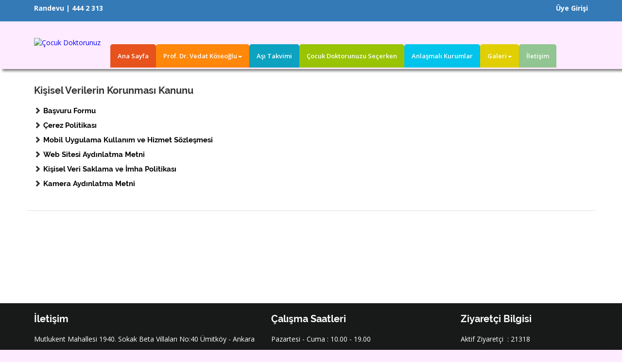

--- FILE ---
content_type: text/html; charset=utf-8
request_url: http://cocukdoktorunuz.com/Home/KVKK
body_size: 14631
content:

<!DOCTYPE html>
<html lang="tr">
<head>
    <title>İletişim</title>
    <meta charset="utf-8">
    <meta http-equiv="X-UA-Compatible" content="IE=edge">
    <meta name="viewport" content="width=device-width, initial-scale=1">
    <meta name="description" content="444 2 313 yada +90 (530) 322 20 27 ile ulşabilirsiniz , cocukdoktorunuz.com" />
    <meta name="keywords" content="çocuk dokturu,vakıf,pediatri doktoru,pediatri,onkoloji,gata,vedat köseoğlu,child,online,randevu,aşı cetveli,4442313,vakıf,burs,child care,sadise,mustafa,köseoğlu,muayenehane,ankara,ümitköy,galeri,biografi,eğitim,araştırma,ödül,genç"/>    

    <link href="/Content/custom.css" rel="stylesheet"/>
<link href="/Content/bootstrap.css" rel="stylesheet"/>
<link href="/Content/bootstrap-datepicker.min.css" rel="stylesheet"/>
<link href="/Content/jquery.dataTables.min.css" rel="stylesheet"/>
<link href="/Content/jquery.bxslider.css" rel="stylesheet"/>
<link href="/Content/font-awesome.min.css" rel="stylesheet"/>
<link href="/Content/color.css" rel="stylesheet"/>
<link href="/Content/owl.carousel.css" rel="stylesheet"/>
<link href="/Content/fine-uploader-new.css" rel="stylesheet"/>
<link href="/Content/jquery.fancybox.css" rel="stylesheet"/>
<link href="/Content/jquery.fancybox-buttons.css" rel="stylesheet"/>
<link href="/Content/paginate.css" rel="stylesheet"/>
<link href="/Content/appointment.css" rel="stylesheet"/>


    <!--[if lt IE 9]>
          <script src="https://oss.maxcdn.com/html5shiv/3.7.2/html5shiv.min.js"></script>
          <script src="https://oss.maxcdn.com/respond/1.4.2/respond.min.js"></script>
    <![endif]-->



    <script src="/Scripts/jquery.min.js"></script>

</head>
<body>
    <div class="modal"></div>
    <!--Wrapper Start-->
    <div id="child-care" class="wrapper index">
        <!--Header Start-->
        <header id="cp-child-header" class="cp-child-header">
            <div class="cp-child-topbar">
                <div class="container">
                    <div class="left-top-menu">
                        <ul>
                            <li><a href="/Appointment">Randevu | 444 2 313</a></li>
                        </ul>
                    </div>
                    
        <div class="login-menu">
            <ul>
                <li><a href='/Login' >Üye Girişi</a></li>
                
            </ul>
        </div>

                </div>
            </div>
            <div class="logo-nav">
                <div class="container">
                    <div class="row">
                        <div class="col-md-12">
                            <nav class="navbar navbar-default main-nav">
                                <div class="navbar-header">
                                    <button type="button" class="navbar-toggle collapsed" data-toggle="collapse" data-target="#bs-example-navbar-collapse-1"> <span class="sr-only">Toggle navigation</span> <span class="icon-bar"></span> <span class="icon-bar"></span> <span class="icon-bar"></span> </button>
                                    <a class="logo" href='/'>
                                        <img src="/images/logo.png" width="210" height="71" alt="Çocuk Doktorunuz">
                                    </a>
                                </div>
                                

<div class="collapse navbar-collapse" id="bs-example-navbar-collapse-1">
    <ul class="nav navbar-nav menu">
                            <li class="m1"><a href='/'>Ana Sayfa</a></li>
                <li class="m2 dropdown">
                    <a href='#' class="dropdown-toggle" data-toggle="dropdown" role="button" aria-expanded="false">Prof. Dr. Vedat K&#246;seoğlu<span class="caret"></span></a>
                    <ul class="dropdown-menu" role="menu">
                                            <li><a href='/Blogger/Blog/fa0013f0b7a845e0b400da09d1968eb2'>Biyografi</a></li>
                    <li><a href='/Blogger/Blog/04e3cd3544cf4aaca9f3ea90d6fa12ef'>Yurtdışı Yayınlar</a></li>
                    <li><a href='/Blogger/Blog/feb44df0ebf646079cfa462fa86529eb'>Yayınlara Atıflar</a></li>
                    <li><a href='/Blogger/Blog/daf13259d99e48b39786e618460296ab'>Y&#246;netilen Tezler</a></li>
                    <li><a href='/Blogger/Blog/5e2e97271ba54fce96e2797f0727ee0c'>Kitap B&#246;l&#252;m&#252; Yazarlıkları</a></li>
                    <li><a href='/Blogger/Presentation/1e412c74384d47938bca64597a3ccc57'>Kongrelerden / Derslerden</a></li>
                    <li><a href='/Blogger/Blog/ce203b5e96eb49ceb40c6937ecca4713'>&#220;yelikler</a></li>
                    <li><a href='/Blogger/Blog/80a8305115b940359dd14fb9be09c94d'>TV Programları</a></li>
                    <li><a href='/Blogger/BlogList/dde7e348e86e41d384d307ad3985b166'>&#214;yk&#252;/Denemeler</a></li>
                    <li><a href='/Blogger/BlogList/5af19a9ac7cf4668844095a8446c5f86'>Besteler</a></li>
                    <li><a href='/Blogger/BlogList/90df9440bba6407b9a5a1ce41f725e2d'>Şiirler</a></li>
                    <li><a href='/Photo/PersonalAlbum/'>Kişisel Alb&#252;m</a></li>

                    </ul>
                </li>
                    <li class="m6"><a href='/Vaccine/ChildVaccine/'>Aşı Takvimi</a></li>
                    <li class="m4"><a href='/Blogger/Blog/c25e0bfe2035434aa05ca1ef0efb5d90'>&#199;ocuk Doktorunuzu Se&#231;erken</a></li>
                    <li class="m5"><a href='/Blogger/Blog/869010e15565489e965649e305d4ffd8'>Anlaşmalı Kurumlar</a></li>
                <li class="m3 dropdown">
                    <a href='#' class="dropdown-toggle" data-toggle="dropdown" role="button" aria-expanded="false">Galeri<span class="caret"></span></a>
                    <ul class="dropdown-menu" role="menu">
                                            <li><a href='/Photo/Index/'>Fotoğraf Galerisi</a></li>
                    <li><a href='/Photo/PersonalAlbum/'>Kişisel Alb&#252;m</a></li>

                    </ul>
                </li>
                    <li class="m7"><a href='/Home/ContactUs/'>İletişim</a></li>

    </ul>
</div>

                            </nav>
                        </div>
                    </div>
                </div>
                <div class="menu-bar"></div>
            </div>
        </header>
        <!--Header End-->
        <!--Main Content Start-->
        



<div class="cp-page-content inner-page-content">
    <div class="container">
        <div class="row">
            <div class="blog-post">
                <div class="col-md-9 blogger-list">
                    <h3>Kişisel Verilerin Korunması Kanunu</h3>
                    <ul>
                        <li><span class="glyphicon glyphicon-chevron-right"></span><a target="_blank" href="/Files/Prof.Dr.VedatKOSEOGLUBasvuruFormu.pdf">Başvuru Formu</a></li>
                        <li><span class="glyphicon glyphicon-chevron-right"></span><a target="_blank" href="/Files/CerezPolitikas%c4%b1.pdf">Çerez Politikası</a></li>
                        <li><span class="glyphicon glyphicon-chevron-right"></span><a target="_blank" href="/Files/MobilAppKullanimVeHizmetS%c3%b6zlesmesi.pdf">Mobil Uygulama Kullanım ve Hizmet Sözleşmesi</a></li>
                        <li><span class="glyphicon glyphicon-chevron-right"></span><a target="_blank" href="/Files/WebSitesiAydinlatmaMetni.pdf">Web Sitesi Aydınlatma Metni</a></li>
                        <li><span class="glyphicon glyphicon-chevron-right"></span><a target="_blank" href="/Files/KisiselVerileriSaklamaveImhaPolitikasi.pdf">Kişisel Veri Saklama ve İmha Politikası</a></li>
                        <li><span class="glyphicon glyphicon-chevron-right"></span><a target="_blank" href="/Files/KameraAydinlatmaMetni.pdf">Kamera Aydınlatma Metni</a></li>
                    </ul>
                </div>
            </div>
        </div>




    </div>
</div>

<script type="text/javascript" src="https://maps.googleapis.com/maps/api/js?key=AIzaSyADky40u-9Og9Yi3JFVuRRWoxtOZTKpkd4"></script>



        <!--Main Content End-->
        <!--Footer Start-->
        <div id="footer" class="cp-footer">
            <div class="footer-top">
                <div class="container">
                    <div class="row">
                        <div class="col-md-5">
                            <div class="widget_text">
                                <h3>İletişim</h3>
                                <address>
                                    <p>Mutlukent Mahallesi 1940. Sokak Beta Villaları No:40 Ümitköy - Ankara</p>
                                    <p>Telefon : 444 2 313</p>
                                    <p>Telefon : (530) 322 20 27</p>
                                    <p>Fax : (312) 419 95 37</p>
                                </address>
                            </div>
                        </div>
                        <div class="col-md-4">
                            <div class="widget_text">
                                <h3>Çalışma Saatleri</h3>
                                <p>Pazartesi - Cuma&nbsp;:&nbsp;10.00 - 19.00</p>
                                <p>Cumartesi&nbsp;:&nbsp;10.00 - 18.00</p>
                                <p>Pazar ve Resmi Tatil Günleri&nbsp;:&nbsp;Kapalı</p>
                            </div>
                        </div>
                        <div class="col-md-3">
                            <div class="widget_text">
                                <h3>Ziyaretçi Bilgisi</h3>
                                <p>Aktif Ziyaretçi&nbsp;&nbsp;:&nbsp;21318</p>
                                <p>Toplam Ziyaretçi&nbsp;:&nbsp;2298810</p>
                                <p>Sayfa Sorumlusu&nbsp;:&nbsp;<br />Prof.Dr. Vedat KÖSEOĞLU</p>
                                <p>Son Güncelleme Tarihi&nbsp;:&nbsp;<br />16/02/2024</p>
                                <a href="/Home/Disclaimer">Yasal Uyarı</a>
                            </div>
                        </div>
                    </div>
                </div>
            </div>
            <div class="footer-bottom">
                <div class="container">
                    <div class="row">
                        <div class="col-md-6">
                            <p>Çocuk Doktorunuz Yapım 2016. Tüm hakları gizlidir</p>
                            <p><a style="color:white; text-decoration:underline;" href="/Home/KVKK">Kişisel Verilerin Korunması Kanunu</a></p>
                        </div>
                        <div class="col-md-6">
                            <div class="footer-social">
                                <a href="#"><i class="fa fa-facebook"></i></a>
                                <a href="#"><i class="fa fa-twitter"></i></a>
                                <a href="#"><i class="fa fa-linkedin"></i></a>
                                <a href="#"><i class="fa fa-google-plus"></i></a>
                                <a href="#"><i class="fa fa-pinterest"></i></a>
                                <a href="#"><i class="fa fa-dribbble"></i></a>
                            </div>
                        </div>
                    </div>
                </div>
            </div>
        </div>
        <!--Footer End-->
    </div>

    <!--Custom Message Dialog-->
    <div class="modal fade" id="mainmessage" tabindex="-1" role="dialog" aria-labelledby="myMainMessage" aria-hidden="true">
        <div class="modal-dialog">
            <div class="modal-content">
                <div class="modal-header">
                    <button type="button" class="close" data-dismiss="modal" aria-label="Close"><span aria-hidden="true">&times;</span></button>
                    <h4 class="modal-title" id="myMainMessage">Çocuk Doktorunuz</h4>
                </div>
                <div class="modal-body">
                    <div class="form-horizontal">
                        <div class="form-group">
                            <label class="col-xs-12 control-label modal-title"></label>
                        </div>
                    </div>
                </div>
                <div class="modal-footer">
                    <button type="button" class="btn btn-danger" data-dismiss="modal">Kapat</button>
                </div>
            </div>
        </div>
    </div>

    <script type="text/javascript">
        $body = $("body");

        $(document).on({
            ajaxStart: function() { $body.addClass("loading");    },
            ajaxStop: function() { $body.removeClass("loading"); }
        });

        $(document).ready(function () {
            var hasmessage = false;

            if (hasmessage === true) {
                $('#messagemodal').modal('show');
            }
        });

        layout = {
            showMessage: function(message, header) {
                if (!header) {
                    header = 'Çocuk Doktorunuz';
                }

                $('#mainmessage .modal-title').text(header);
                $('#mainmessage .control-label').text(message);
                $('#mainmessage').modal('show');
            },

            prevent: function(evt) {
                if (evt.preventDefault) {
                    event.preventDefault();
                }
                else if (evt.returnValue) {
                    evt.returnValue = false;
                }
                else {
                    return false;
                }
            },

            wait : function(callback, seconds){
                return window.setTimeout( callback, seconds * 1000 );
            }
        }
    </script>

    <script src="/Scripts/jquery-migrate-1.2.1.min.js"></script>
<script src="/Scripts/ellaBT.ajax.js"></script>
<script src="/Scripts/bootstrap.min.js"></script>
<script src="/Scripts/bootstrap-phone.js"></script>
<script src="/Scripts/bootstrap-datepicker.js"></script>
<script src="/Scripts/bootstrap-datepicker.tr.js"></script>
<script src="/Scripts/jquery.easing.1.3.js"></script>
<script src="/Scripts/jquery.bxslider.min.js"></script>
<script src="/Scripts/jquery.fine-uploader.min.js"></script>
<script src="/Scripts/jquery.fancybox.js"></script>
<script src="/Scripts/jquery.fancybox-buttons.js"></script>
<script src="/Scripts/owl.carousel.min.js"></script>
<script src="/Scripts/custom.js"></script>

    
</body>
</html>


--- FILE ---
content_type: text/css
request_url: http://cocukdoktorunuz.com/Content/custom.css
body_size: 117082
content:
@charset "utf-8";
/*@import url(http://fonts.googleapis.com/css?family=Courgette);*/
@import url(http://fonts.googleapis.com/css?family=Open+Sans:400,300,300italic,400italic,600,600italic,700,700italic,800,800italic);

.fonts {
    /*font-family: 'Courgette', cursive;*/
    font-family: 'Open Sans', sans-serif;
}
/* Css Start */

@font-face {
    font-family: 'Courgette';
    src: url('../fonts/Raleway-Bold.ttf');
    Font-weight: 300;
    font-style: normal;
}

body {
    margin: 0px;
    font-family: 'Open Sans', sans-serif;
    background: #ffebff !important;
}

.modal {
    display: none;
    position: fixed;
    z-index: 1000;
    top: 0;
    left: 0;
    height: 100%;
    width: 100%;
    background: rgba( 255, 255, 255, .8 ) url('../images/page_loader.gif') 50% 50% no-repeat;
}

body.loading {
    overflow: hidden;
}

    body.loading .modal {
        display: block;
    }

.blog-post > .col-md-3 {
    text-align: center;
}

.fancybox-buttons {
    float: left;
    margin-right: 10px;
}

    .fancybox-buttons img {
        width: 200px;
        height: 200px;
        margin-bottom: 10px;
        box-shadow: 5px 4px 5px 0px rgba(0,0,0,0.50);
    }

    .myphoto-thumbs h4, .fancybox-buttons h4 {
        font-size: 12px !important;
        width: 200px;
    }

.col-margin {
    margin-bottom: unset;
}

.wrapper {
    width: 100%;
}

.gap-80 {
    padding: 40px 0;
}

.main-popup {
    display: none;
}

    .main-popup .header {
        color: white;
        background-color: #337ab7;
        font-weight: bold;
        text-align: center;
        height: 25px;
        line-height: 25px;
        margin-bottom: 5px;
    }

    .main-popup .body {
        text-align: justify;
        line-height: 22px;
    }

        .main-popup .body .mark {
            color: red;
        }

        .main-popup .body p {
            text-indent: 40px;
        }

        .main-popup .body input {
            width: 20px;
        }

.qq-gallery .qq-upload-list li {
    margin: 0px 25px 25px 4px;
}

.form-horizontal .control-label {
    text-align: left !important;
}

.wrapper h1.sec-title {
    font-family: 'Courgette', cursive;
    font-size: 28px;
    color: #000;
    margin: 0 0 30px;
    line-height: 44px;
    text-align: center;
}

.wrapper h2.sec-title {
    font-family: 'Courgette', cursive;
    font-size: 26px;
    color: #000;
    margin: 15px 0 10px;
    line-height: 38px;
    text-align: center;
}

.wrapper h2.sec-title2 {
    font-family: 'Courgette', cursive;
    font-size: 22px;
    color: #000;
    margin: 0 0 38px;
    line-height: 38px;
}

.wrapper a:hover {
    text-decoration: none;
}

.wrapper h3.sub-title {
    font-family: 'Courgette', cursive;
    font-size: 24px;
    color: #000;
    margin: 0;
    line-height: 24px;
}

.wrapper h1, .wrapper h2, .wrapper h3, .wrapper h4, .wrapper h5, .wrapper h6 {
    font-family: 'Courgette', cursive;
    line-height: normal;
    margin: 0px;
}
/*****************************
Header Start
*****************************/

.cp-child-header, .cp-child-topbar {
    width: 100%;
    float: left;
}

.cp-child-topbar {
    background: url(../images/top-strip-rough-bg.png) repeat-x bottom center;
    padding: 3px 0 14px;
    line-height: 26px !important;
}

    .cp-child-topbar .theme-language-currency {
        float: right;
        font-weight: bold;
        font-size: 15px;
    }

        .cp-child-topbar .theme-language-currency p {
            color: #fff;
            float: left;
            font-size: 13px;
            margin: 0 10px 0 0;
        }

        .cp-child-topbar .theme-language-currency .dropdown {
            float: left;
            font-size: 13px;
            cursor: pointer;
        }

            .cp-child-topbar .theme-language-currency .dropdown .dropdown-menu {
                border-radius: 0px;
                border: 0px;
                padding: 0px;
                font-size: 13px;
            }

        .cp-child-topbar .theme-language-currency .dropdown-menu > li > a:hover, .cp-child-topbar .theme-language-currency .dropdown-menu > li > a:focus {
            background: rgba(0, 0, 0, .2);
        }

        .cp-child-topbar .theme-language-currency .dropdown a {
            color: #fff;
        }

    .cp-child-topbar .left-top-menu {
        float: left;
        font-weight: bold;
        font-size: 15px;
    }

    .cp-child-topbar .login-menu {
        float: right;
        font-weight: bold;
        font-size: 15px;
    }

        .cp-child-topbar .login-menu ul, .left-top-menu ul {
            margin: 0px;
            padding: 0px;
        }

            .cp-child-topbar .login-menu ul li, .left-top-menu ul li {
                display: inline-block;
                list-style: none;
            }

                .cp-child-topbar .login-menu ul li:after, .left-top-menu ul li:after {
                    content: "|";
                    padding: 0 15px;
                    color: rgba(0, 0, 0, .2);
                }

                .cp-child-topbar .login-menu ul li:last-child:after, .left-top-menu ul li:last-child:after {
                    content: "";
                    padding: 0px;
                }

        .cp-child-topbar .login-menu a, .left-top-menu a, .left-top-menu a:focus {
            color: #fff;
            font-size: 14px;
            outline: 0;
        }

            .left-top-menu a:focus {
                color: #fff;
                font-size: 15px;
                outline: 0;
            }

    .cp-child-topbar .left-top-menu a:hover {
        color: #fff !important;
    }
/******* Logo + Nav Bar  *****/

.logo-nav {
    /*background: #fff7cc;*/
    width: 100%;
    float: left;
    margin-top: 20px;
}

    .logo-nav .nav-container {
        float: right;
    }

.login-container {
    background-image: url("../images/login-bg.png");
    background-position: center bottom;
    float: right;
    height: 99px;
    padding: 30px 30px 20px;
    width: 272px;
    box-sizing: border-box;
    -webkit-box-sizing: border-box;
}

    .login-container .cart-option {
        float: right;
        padding: 0px;
        text-align: center;
    }

        .login-container .cart-option p {
            color: #32b1c4;
            font-size: 12px;
            margin: 0px;
            font-family: 'Courgette', cursive;
            font-size: 14px;
            text-transform: uppercase;
        }

        .login-container .cart-option .dropdown .dropdown-menu {
            left: auto;
            right: 0px;
            padding: 10px;
            border-radius: 0px;
        }

        .login-container .cart-option .dropdown {
            background-repeat: no-repeat;
        }

            .login-container .cart-option .dropdown #cart {
                height: 47px;
                width: 42px;
                display: block;
                cursor: pointer;
            }

            .login-container .cart-option .dropdown span {
                border-radius: 100%;
                height: 24px;
                width: 24px;
                display: inline-block;
                text-align: center;
                margin: 16px 9px 0px 9px;
                background-color: #9b9b9b;
                color: #fff;
                font-size: 12px;
                padding: 3px 0px;
            }

    .login-container .login {
        float: right;
        font-size: 14px;
        font-family: "Courgette", cursive;
        padding: 20px 18px;
        text-transform: uppercase;
    }

    .login-container .search-panel {
        float: right;
        margin: 10px 0px 0px 0px;
    }

        .login-container .search-panel ul {
            list-style: none;
            margin: 0px 5px 0px 0px;
            padding: 0px;
            float: left;
            width: 100%;
        }

            .login-container .search-panel ul li {
                float: left;
                padding: 0px;
                margin: 0px 5px 0px 0px;
            }

        .login-container .search-panel a {
            font-size: 24px;
            color: #373230;
        }

        .login-container .search-panel li {
            position: relative;
        }

    .login-container .search-field {
        position: absolute;
        top: 100%;
        right: -20px;
        background-color: #fff;
        z-index: 1000;
        display: none;
        padding: 10px;
        border-top: solid 3px #00cdec;
        width: 350px;
        border-radius: 5px;
    }

        .login-container .search-field:before {
            content: "";
            width: 0;
            height: 0;
            border-style: solid;
            border-width: 0 5px 6px 5px;
            border-color: transparent transparent #00cdec;
            position: absolute;
            top: -8px;
            right: 40px;
        }
/***** Navigation *****/

.logo-nav .logo {
    margin: 13px 20px 0 0;
    float: left;
    cursor: pointer;
}

.logo-nav .navbar-default {
    background: none;
    border: 0px;
    margin: 0px;
    padding: 0px;
}

.logo-nav .navbar-collapse {
    padding: 0px;
}

.logo-nav .nav.navbar-nav.menu {
    margin-top: 27px;
}

.logo-nav .menu-bar {
    width: 100%;
    float: left;
    height: 8px;
    margin-top: -5px;
    position: relative;
    z-index: 2;
    box-shadow: 5px 4px 5px 0px rgba(0,0,0,0.50);
}

.logo-nav .main-nav ul div {
    float: left;
    padding: 0;
}


.logo-nav .main-nav ul li {
    float: left;
    text-align: center;
    position: relative;
    list-style: none;
    margin: 0px 0px 0px 0px;
    font-size: 13px;
}

    .logo-nav .main-nav ul li a {
        color: #fff;
        display: block;
        font-weight: 600;
        line-height: 18px;
    }

.logo-nav .m1 {
    background-color: #E7521D;
    -webkit-border-radius: 5px 5px 0px 0px;
    -moz-border-radius: 5px 5px 0px 0px;
    border-radius: 5px 5px 0px 0px;
}

.logo-nav .m2 {
    background-color: #FF870A;
    -webkit-border-radius: 5px 5px 0px 0px;
    -moz-border-radius: 5px 5px 0px 0px;
    border-radius: 5px 5px 0px 0px;
}

.logo-nav .m3 {
    background-color: #E1CF04;
    -webkit-border-radius: 5px 5px 0px 0px;
    -moz-border-radius: 5px 5px 0px 0px;
    border-radius: 5px 5px 0px 0px;
}

.logo-nav .m4 {
    background-color: #99C404;
    -webkit-border-radius: 5px 5px 0px 0px;
    -moz-border-radius: 5px 5px 0px 0px;
    border-radius: 5px 5px 0px 0px;
}

.logo-nav .m5 {
    background-color: #00C4EB;
    -webkit-border-radius: 5px 5px 0px 0px;
    -moz-border-radius: 5px 5px 0px 0px;
    border-radius: 5px 5px 0px 0px;
}

.logo-nav .m6 {
    background-color: #0CA2C0;
    -webkit-border-radius: 5px 5px 0px 0px;
    -moz-border-radius: 5px 5px 0px 0px;
    border-radius: 5px 5px 0px 0px;
}

.logo-nav .m7 {
    background-color: #91c591;
    -webkit-border-radius: 5px 5px 0px 0px;
    -moz-border-radius: 5px 5px 0px 0px;
    border-radius: 5px 5px 0px 0px;
}

.logo-nav .navbar-default .navbar-nav > .open > a, .logo-nav .navbar-default .navbar-nav > .open > a:hover, .logo-nav .navbar-default .navbar-nav > .open > a:focus {
    background-color: rgba(0, 0, 0, 0);
    color: #fff;
}

.logo-nav .navbar-default .navbar-nav .dropdown-menu {
    border-radius: 0px;
    border: 0px;
    box-shadow: 0px;
    /*min-width: 200px;*/
}

    .logo-nav .navbar-default .navbar-nav .dropdown-menu li {
        width: 100%;
        float: left;
        text-align: left;
        padding: 0px;
        border-bottom: 1px solid rgba(255, 255, 255, .3);
    }

        .logo-nav .navbar-default .navbar-nav .dropdown-menu li:hover .dropdown-menu {
            top: 0;
            left: 100%;
            display: block;
        }

        .logo-nav .navbar-default .navbar-nav .dropdown-menu li a {
            line-height: 30px;
            text-align: left;
            padding: 0 10px;
            font-size: 13px;
            font-weight: 400;
        }

            .logo-nav .navbar-default .navbar-nav .dropdown-menu li a:hover {
                background: rgba(0, 0, 0, .2);
                color: #fff;
            }

.logo-nav .navbar-default .navbar-nav .m1 .dropdown-menu {
    background: #e7521d;
}

.logo-nav .navbar-default .navbar-nav .m2 .dropdown-menu {
    background: #ff870a;
}

.logo-nav .navbar-default .navbar-nav .m3 .dropdown-menu {
    background: #e1cf04;
}

.logo-nav .navbar-default .navbar-nav .m4 .dropdown-menu {
    background: #99c404;
}

.logo-nav .navbar-default .navbar-nav .m5 .dropdown-menu {
    background: #00c4eb;
}

.logo-nav .navbar-default .navbar-nav .m6 .dropdown-menu {
    background: #0ca2c0;
}

.dropdown-menu li {
    padding-bottom: 1px;
    padding-top: 2px;
}

/*****************************
Header End
*****************************/

/*****************************
Main Home Page slider
*****************************/

.main-slider {
    border-bottom: 12px solid #eea47d;
    position: relative;
    z-index: -10;
}

.video {
    position: relative;
    z-index: 999;
}

.cp-page-content {
    float: left;
    width: 100%;
}

.main-slider, .cp-child-slider {
    width: 100%;
    float: left;
}

    .main-slider .caption {
        left: 0;
        margin: -6% 0 0;
        position: absolute;
        top: 50%;
        width: 100%;
    }

.slider-data {
    float: left;
    text-align: left;
    width: 55%;
    margin-top: 115px;
}

.main-slider .caption h2 {
    font-family: "Courgette", cursive;
    color: #fff;
    font-size: 28px;
    text-shadow: 1px 1px 0px #000;
}

.main-slider .bx-pager.bx-default-pager {
    top: 70%;
}

.post-main-slider .bx-wrapper .bx-pager, .bx-wrapper .bx-controls-auto {
    bottom: 30px;
    position: absolute;
    right: 30px;
    width: auto;
}

    .main-slider .bx-wrapper .bx-pager.bx-default-pager a, .post-main-slider .bx-wrapper .bx-pager.bx-default-pager a {
        border-radius: 100%;
    }

.main-slider .bx-controls-direction {
    display: none;
}

.main-slider .bx-wrapper .bx-pager.bx-default-pager .bx-pager-item:nth-child(1) a, .post-main-slider .bx-wrapper .bx-pager.bx-default-pager .bx-pager-item:nth-child(1) a {
    height: 15px;
    width: 15px;
}

.main-slider .bx-wrapper .bx-pager.bx-default-pager .bx-pager-item:nth-child(2) a, .post-main-slider .bx-wrapper .bx-pager.bx-default-pager .bx-pager-item:nth-child(2) a {
    height: 25px;
    width: 25px;
}

.main-slider .bx-wrapper .bx-pager.bx-default-pager .bx-pager-item:nth-child(3) a, .post-main-slider .bx-wrapper .bx-pager.bx-default-pager .bx-pager-item:nth-child(3) a {
    height: 35px;
    width: 35px;
}

.main-slider .bx-wrapper .bx-pager {
}

    .main-slider .bx-wrapper .bx-pager.bx-default-pager a, .post-main-slider .bx-wrapper .bx-pager.bx-default-pager a {
        background-color: #f08113;
        border: solid 3px #5c5a58;
        margin: 0px 2px;
    }

        .main-slider .bx-wrapper .bx-pager.bx-default-pager a.active, .post-main-slider .bx-wrapper .bx-pager.bx-default-pager a.active {
            background-color: #0ca2c0;
        }
/**********  Post Slider **********/

.post-main-slider {
    width: 100%;
    float: left;
    background: url(../images/postsliderbg.jpg);
    padding: 2px 0;
}

    .post-main-slider img {
        border-radius: 7px;
    }

    .post-main-slider .cp-child-slider > li {
        position: relative;
        border-radius: 7px;
        overflow: hidden;
    }

        .post-main-slider .cp-child-slider > li:after {
            position: absolute;
            border: 10px solid rgba(255, 255, 255, .3);
            content: "";
            top: 0px;
            left: 0px;
            width: 100%;
            height: 100%;
        }

    .post-main-slider .slider-caption {
        position: absolute;
        right: 10px;
        top: 10px;
        height: 96.3%;
        width: 30%;
        background: rgba(12, 162, 192, .80);
        z-index: 99;
        padding: 80px 25px;
        color: #fff;
    }

        .post-main-slider .slider-caption .post-tools {
            padding: 0px;
            margin: 20px 0;
        }

            .post-main-slider .slider-caption .post-tools li {
                list-style: none;
                display: inline-block;
                margin-right: 20px;
            }

        .post-main-slider .slider-caption p {
            margin-bottom: 80px;
        }
/**********  Post Slider End **********/
/** Button With Flower **/

.shopping-button, .subscribe-button {
    display: inline-block;
    padding: 15px 20px;
    font-family: 'Open Sans', sans-serif;
    color: #fff;
    font-size: 18px;
    background-image: url(../images/sbtn-bg.png);
    background-repeat: no-repeat;
    width: 196px;
    position: relative;
    text-align: left;
    text-decoration: none;
    height: 62px;
}

    .shopping-button:hover, .subscribe-button:hover {
        color: rgba(0, 0, 0, .5);
        text-decoration: none;
    }

    .shopping-button:after, .subscribe-button:after {
        content: "";
        height: 15px;
        width: 9px;
        background-image: url(../images/btn-arrow.png);
        background-repeat: no-repeat;
        position: absolute;
        right: 42px;
        top: 23px;
    }

    .shopping-button:before, .copyrights-childstore .social-icons ul li a:before, .subscribe-button:before {
        content: "";
        height: 42px;
        width: 42px;
        background-image: url(../images/btn-bg.png);
        position: absolute;
        right: 27px;
        top: 10px;
    }

    .shopping-button:hover:before, .copyrights-childstore .social-icons ul li:hover a:before, .subscribe-button:before, .footer-social a:hover:after {
        animation: roll 2s infinite linear;
        -moz-animation: roll 2s infinite linear;
        -webkit-animation: roll 2s infinite linear;
    }

@keyframes roll {
    0% {
        -webkit-transform: rotate(0deg);
        transform: rotate(0deg);
    }

    100% {
        -webkit-transform: rotate(359deg);
        transform: rotate(359deg);
    }
}

@-webkit-keyframes roll {
    0% {
        -webkit-transform: rotate(0deg);
        transform: rotate(0deg);
    }

    100% {
        -webkit-transform: rotate(359deg);
        transform: rotate(359deg);
    }
}

@keyframes roll-back {
    0% {
        -webkit-transform: rotate(0deg);
        transform: rotate(0deg);
    }

    100% {
        -webkit-transform: rotate(359deg);
        transform: rotate(-359deg);
    }
}

@-webkit-keyframes roll-back {
    0% {
        -webkit-transform: rotate(0deg);
        transform: rotate(0deg);
    }

    100% {
        -webkit-transform: rotate(359deg);
        transform: rotate(-359deg);
    }
}
/** Button With Flower **/
/*****************************
Main Home Page slider End
*****************************/
/*****************************
Home Services Start
*****************************/

.home-services {
    width: 100%;
    float: left;
}

    .home-services .service-box {
        width: 100%;
        float: left;
        text-align: center;
    }

        .home-services .service-box:hover .sicon {
            color: #fff;
        }

        .home-services .service-box:hover a.readmore {
            color: #0ca2c0;
            border-color: #0ca2c0;
        }

        .home-services .service-box h3 {
            margin: 20px 0 18px;
            color: #132438;
        }

        .home-services .service-box p {
            font-size: 14px;
            line-height: 22px;
            margin: 0px;
        }

        .home-services .service-box a.readmore {
            font-family: 'Courgette', cursive;
            font-size: 18px;
            border-top: 1px solid #000;
            display: inline-block;
            margin-top: 14px;
            padding-top: 8px;
        }

            .home-services .service-box a.readmore:hover {
                color: #0ca2c0;
                border-color: #0ca2c0;
                text-decoration: none;
            }

        .home-services .service-box .sicon {
            width: 102px;
            height: 102px;
            margin: 17px auto 15px;
            border: 1px solid #dbdbdb;
            background: #fff;
            border-radius: 10px;
            transform: rotate(45deg);
            -webkit-transform: rotate(45deg);
            box-shadow: 5px 5px 0px #f0f0f0;
            font-size: 40px;
            color: #1e1e1e;
            line-height: 102px;
            text-align: center;
            display: inline-block;
        }

    .home-services .sicon .fa {
        transform: rotate(-45deg);
        -webkit-transform: rotate(-45deg);
    }
/*****************************
Home Services End
*****************************/
/*****************************
Home Welcome Start
*****************************/

.cp-home-welcome {
    width: 100%;
    float: left;
    padding: 10px 0 10px 0;
    /*background: #f9f9f9;*/
    border-bottom: #c9c9c9 solid 1px;
}

.readmore-bg {
    background: url(../images/rmbg.png);
    width: 152px;
    height: 47px;
    color: #fff;
    font-size: 19px;
    font-family: 'Courgette', cursive;
    display: inline-block;
    text-align: center;
    line-height: 47px;
}

    .readmore-bg:hover {
        color: #fff;
        text-decoration: none;
        background: url(../images/rmbg-hover.png);
    }

.emergency-custom-text {
    height: 100%;
    margin-bottom: 15px;
    text-align: center;
    font-family: 'Courgette', cursive;
    background: #fff;
}

    .emergency-custom-text h1 {
        font-size: 16px;
        margin-bottom: 2px;
        padding-top: 6px;
        padding-bottom: 6px;
        text-align: center;
        color: #fff;
        background-color: #337ab7;
    }

    .emergency-custom-text h2 {
        font-size: 14px;
        padding-left: 15px;
        padding-right: 15px;
        margin-bottom: 10px;
        color: #000;
        line-height: 24px;
        text-align: justify;
    }

.emergency-custom {
    margin: 0 auto;
    margin-bottom: 15px;
    width: 280px;
    height: 100%;
    text-align: center;
    background: #fff;
}

.presentation {
    margin: auto 0;
    width: 280px;
    height: 220px;
    text-align: center;
    background: #fff;
    border: 1px solid #FF870A;
}

.blog-post.caption h4 {
    margin-left: auto;
    margin-right: auto;
    margin-bottom: 25px;
    margin-top: 0;
    display: block;
    color: #fff;
    width: 280px;
    text-align: center;
    font-size: 14px;
    height: 40px;
    background: #FF870A;
    line-height: 40px;
}

.emergency-custom h4 {
    color: #000;
    font-size: 17px;
    height: 60px;
    line-height: 60px;
}

    .emergency-custom h4 span {
        color: red;
        font-size: 18px;
    }

.emergency-custom .address {
    margin-left: 15px;
    margin-right: 15px;
}

.emergency-custom .forparents {
    margin-left: 6px;
    margin-right: -15px;
}

.cp-home-welcome h3 {
    margin: 0 0 20px;
}
/*****************************
Home Welcome End
*****************************/
/*****************************
Caring For Children
*****************************/

.cp-caring-product {
    width: 100%;
    float: left;
    background: url(../images/home-caring-bg.png) no-repeat top center #fff;
    background-size: cover;
    border-bottom: 1px solid #f3f3f3;
}

.caring-content {
    width: 70%;
    margin: 0 auto;
    text-align: center;
}

    .caring-content h2 {
        font-size: 48px;
    }

    .caring-content p {
        font-size: 24px;
        color: #0ca2c0;
        font-family: 'Courgette', cursive;
        margin: 18px 0 26px;
    }

.cp-caring-product .caring-content a.readmore, .cp-home-peralax a.readmore {
    background: url(../images/btn1.png);
    width: 238px;
    height: 63px;
    display: inline-block;
    font-size: 24px;
    color: #fff;
    font-family: 'Courgette', cursive;
    line-height: 63px;
}

.cp-caring-product .products-tabs {
    width: 100%;
    float: left;
}

    .cp-caring-product .products-tabs h2 {
        font-size: 48px;
        line-height: 30px;
        color: #000;
        margin-right: 20px;
    }

.cp-caring-product .nav-tabs {
    border: 0px;
}

.cp-product-list {
    margin: 0px;
    padding: 0px;
}

    .cp-product-list li {
        list-style: none;
    }

.wrapper .cp-caring-product .tab-content.product-listing .pro-name > h4 {
    font-size: 24px;
    font-weight: 400;
    color: #132438;
}

.wrapper .cp-caring-product .tab-content.product-listing .text p {
    color: #080808;
}

.products-tabs .nav.nav-tabs {
    text-align: center;
}

.cp-caring-product .nav-tabs > li {
    display: inline-block;
    float: none;
}

    .cp-caring-product .nav-tabs > li > a {
        background: none;
        color: #132438;
        font-family: "Open Sans";
        font-size: 18px;
        font-weight: 400;
        height: 48px;
        line-height: 20px;
        margin: 0;
        padding: 0 15px;
        text-align: left;
        width: 140px;
        line-height: 40px;
    }

        .cp-caring-product .nav-tabs > li > a:after {
            background: url(../images/tabbullet.png);
            content: "";
            width: 21px;
            height: 20px;
            position: absolute;
            top: 13px;
            right: 10px;
        }

    .cp-caring-product .nav-tabs > li.active > a, .cp-caring-product .nav-tabs > li.active > a:hover, .cp-caring-product .nav-tabs > li.active > a:focus, .cp-caring-product .nav > li > a:hover, .cp-caring-product .nav > li > a:focus {
        text-align: left;
        color: #fff;
        background: url("../images/rmbg-hover.png") no-repeat scroll 0 0 / contain rgba(0, 0, 0, 0);
        border: 0;
    }

.products-tabs .nav.nav-tabs {
    width: 100%;
    float: left;
    margin-bottom: 40px;
}

.cp-caring-product .nav-tabs > li.active > a:after, .cp-caring-product .nav-tabs > li.active > a:hover:after, .cp-caring-product .nav-tabs > li.active > a:focus:after, .cp-caring-product .nav > li > a:hover:after, .cp-caring-product .nav > li > a:focus:after {
    background: url(../images/tabbullet-hover.png);
    content: "";
}

.tab-pro-box {
    position: relative;
    overflow: hidden;
}

    .tab-pro-box .box-caption {
        position: absolute;
        bottom: -68px;
        left: 0px;
        width: 100%;
        text-align: center;
        background: rgba(255, 255, 255, .80);
        padding: 20px 0;
    }

        .tab-pro-box .box-caption h3 a {
            color: #132438;
        }

        .tab-pro-box .box-caption strong {
            color: #e54b55;
            font-size: 18px;
            font-weight: normal;
            font-family: 'Courgette', cursive;
            display: block;
            margin: 10px 0;
        }

        .tab-pro-box .box-caption a.addtocart {
            background: url(../images/sbtn-bg.png) no-repeat;
            color: #fff;
            font-family: 'Courgette', cursive;
            font-size: 18px;
            background-size: cover;
            padding: 9px 25px;
            display: inline-block;
        }

    .tab-pro-box > img {
        height: auto;
        width: 100%;
    }

.products-tabs .item:hover .box-caption {
    bottom: 0;
}
/*****************************
Caring For Children End
*****************************/


/*****************************
Home Paralx
*****************************/

.cp-home-peralax {
    background: url(../images/home-paralax.jpg) top center fixed no-repeat;
    background-size: cover;
    position: relative;
    width: 100%;
    float: left;
    text-align: center;
    padding: 80px 0;
}

    .cp-home-peralax:after {
        background: rgba(0,0,0,.80);
        position: absolute;
        left: 0;
        top: 0;
        width: 100%;
        height: 100%;
        content: "";
    }

    .cp-home-peralax .container {
        position: relative;
        z-index: 99;
    }

    .cp-home-peralax h2 {
        font-size: 48px;
        margin: 0px;
    }

    .cp-home-peralax h3 {
        color: #0ca2c0;
    }
/*****************************
Home Page Latest News
*****************************/
.news-box {
    float: left;
    position: relative;
}

.cp-home-latest-news {
    width: 100%;
    float: left;
    position: relative;
    border-bottom: #c9c9c9 solid 1px;
}

.news-box .thumb {
    position: relative;
    border-radius: 5px;
    overflow: hidden;
}

    .news-box .thumb:after {
        position: absolute;
        left: 0px;
        top: 0;
        width: 100%;
        height: 100%;
        background: rgba(0, 0, 0, .75);
        content: "";
    }

    .news-box .thumb img {
        width: 100%;
        height: auto;
    }

.news-box .news-caption {
    position: absolute;
    left: 0px;
    top: 0px;
    width: 100%;
    z-index: 99;
    text-align: center;
    overflow: hidden;
    border-radius: 5px;
}

    .news-box .news-caption .date {
        background: url(../images/datebg.png) no-repeat;
        text-align: left;
        color: #fff;
        font-size: 14px;
        font-family: 'Courgette', cursive;
        margin: -14px 0 0 -14px;
        padding: 15px 11px 6px 20px;
        min-width: 137px;
        height: 57px;
    }

        .news-box .news-caption .date span {
            font-size: 14px;
        }

    .news-box .news-caption h3 {
        width: 96%;
        padding-left: 5px;
        padding-right: 5px;
        text-align: center;
        margin-bottom: 5px;
        font-size: 14px;
        float: left;
        color: #fff;
    }

        .news-box .news-caption h3 a {
            color: #fff;
        }

    .news-box .news-caption p {
        color: #fff;
        width: 95%;
        font-size: 13px;
        line-height: 18px;
        border-top: 1px solid #e54b55;
        margin: 0 auto;
        clear: both;
        padding-top: 10px;
    }

.home-banner {
    width: 100%;
    float: left;
    margin-top: 80px;
    position: relative;
}

    .home-banner .banner-caption {
        position: absolute;
        top: -10px;
        right: 15px;
        width: 35%;
        height: 110%;
        border-radius: 10px;
        text-align: center;
        color: #fff;
        overflow: hidden;
        z-index: 99;
        padding: 52px 65px;
    }

        .home-banner .banner-caption h3 {
            border-bottom: 1px solid #fff;
            margin-bottom: 11px;
            padding-bottom: 8px;
        }

        .home-banner .banner-caption:after {
            position: absolute;
            content: "";
            top: 0px;
            left: 0px;
            border: 10px solid rgba(0, 0, 0, .10);
            width: 100%;
            height: 100%;
        }
/*****************************
Partners Logos
*****************************/

.partner-logos {
    width: 100%;
    float: left;
}

    .partner-logos img {
        width: 100%;
        height: auto;
        border: 1px solid #e1e1e1;
    }

    .partner-logos .item {
        margin-left: -1px;
    }
/*****************************
Home News Letter
*****************************/

.cp-home-newsletter {
    background: url(../images/newsletterbg.jpg) no-repeat center top;
    background-size: cover;
    width: 100%;
    float: left;
    padding: 40px 0;
    position: relative;
}

    .cp-home-newsletter:after {
        position: absolute;
        width: 100%;
        height: 100%;
        content: "";
        background: rgba(0, 0, 0, .90);
        left: 0px;
        top: 0px;
    }

    .cp-home-newsletter .container {
        z-index: 99;
        position: relative;
        text-align: center;
        color: #fff;
    }

.subscribe-button {
    font-family: 'Courgette', cursive;
    font-size: 24px;
    background: url(../images/subscribebtn.png) no-repeat;
    margin-top: 20px;
}
/*****************************
Footer Start
*****************************/

#footer {
    width: 100%;
    float: left;
    background: #181919;
}

    #footer .footer-top {
        padding: 20px 0;
        width: 100%;
        float: left;
    }

        #footer .footer-top p, #footer .footer-top h3, #footer .footer-top a {
            color: #fff;
        }

        #footer .footer-top h3 {
            margin-bottom: 20px;
        }

.f-readmore {
    font-size: 18px;
    font-family: 'Courgette', cursive;
    margin-left: 20px;
}

    .f-readmore:after {
        content: "\f0da";
        font-family: FontAwesome;
        margin-left: 10px;
    }

#footer .footer-bottom {
    width: 100%;
    float: left;
    background: url(../images/footer-strip.png) repeat-x top center;
    padding: 40px 0;
    color: #fff;
}

.pro-slider .thumb {
    width: 100%;
    float: left;
    border-radius: 5px;
    overflow: hidden;
    position: relative;
}

    .pro-slider .thumb img {
        width: 100%;
        height: auto;
    }

    .pro-slider .thumb .thumb-caption {
        width: 100%;
        position: absolute;
        top: 0px;
        left: 0px;
        height: 100%;
        z-index: 99;
        overflow: hidden;
    }

        .pro-slider .thumb .thumb-caption .text {
            position: absolute;
            bottom: 0px;
            background: rgba(0, 0, 0, .85);
            width: 100%;
            text-align: center;
            text-transform: uppercase;
            color: #fff;
            font-family: 'Courgette', cursive;
            padding: 5px 0;
        }

.cart-like {
    float: right;
    width: 35px;
    margin: 10px;
}

    .cart-like a {
        background: rgba(0, 0, 0, .50);
        width: 35px;
        height: 35px;
        text-align: center;
        display: block;
        margin-bottom: 5px;
        color: #fff;
        line-height: 35px;
        text-align: center;
    }

.dis-tag {
    width: 55px;
    text-align: center;
    float: left;
    margin: 10px;
    background: rgba(0, 0, 0, .50);
    font-size: 18px;
    font-family: 'Courgette', cursive;
    color: #fff;
    padding: 10px;
}

.pro-slider .thumb .thumb-caption del, .pro-slider .thumb .thumb-caption ins {
    font-size: 18px;
}

.pro-slider .thumb .thumb-caption ins {
    text-decoration: none;
}

.pro-slider .bx-wrapper .bx-controls-direction a {
    top: -30px;
}

.pro-slider .bx-wrapper .bx-prev, .pro-slider .bx-wrapper .bx-next {
    background: #f08113;
    text-indent: inherit;
    text-align: center;
    width: 22px;
    height: 22px;
    border-radius: 3px;
    font-size: 0px;
}

    .pro-slider .bx-wrapper .bx-prev:after, .pro-slider .bx-wrapper .bx-next:after {
        content: "\f177";
        font-size: 14px;
        font-family: FontAwesome;
        color: #181919;
    }

    .pro-slider .bx-wrapper .bx-next:after {
        content: "\f178";
    }

.pro-slider .bx-wrapper .bx-prev {
    left: auto;
    right: 35px;
}

.footer-social {
    text-align: right;
}

#footer .footer-social a {
    text-align: center;
    display: inline-block;
    color: #fff;
    font-size: 20px;
    margin-left: 8px;
    position: relative;
    line-height: 48px;
    height: 49px;
    width: 49px;
    font-style: normal !important;
}

.footer-social a:after {
    content: "";
    background: url(../images/fs-bg.png);
    height: 49px;
    width: 49px;
    display: block;
    top: 0;
    left: 0px;
    position: absolute;
}
/*****************************
Inner Title
*****************************/

.inner-title {
    width: 100%;
    float: left;
    background: #fff;
    /*background: #f2f2f2;*/
    /*padding: 10px 0;*/
    position: relative;
    /*margin-top: -10px;*/
}

    .inner-title .breadcrumb {
        margin: 0px;
        padding: 5px 10px;
        background: none;
        float: right;
        border: 1px solid rgba(0, 0, 0, .1);
        border-radius: 0px;
    }

        .inner-title .breadcrumb li a {
            font-size: 12px;
            color: #000;
        }

            .inner-title .breadcrumb li a:after {
                content: "/";
                padding: 0 10px;
            }

            .inner-title .breadcrumb li a:last-child:after {
                display: none;
            }

.inner-page-content {
    width: 100%;
    float: left;
    background: #fff;
    padding-top: 12px;
    min-height: 482px;
}

.woocommerce .home-banner {
    margin: 0px 0 80px;
}
/*****************************
Innter Title End
*****************************/
/*****************************
Image Gallery
*****************************/

.gallery {
    width: 100%;
    float: left;
}

    .gallery ul.gallery-full, .gallery-multi-col, .event-multi-col {
        margin: 0px;
        padding: 0px;
    }

    .gallery .gallery-full li {
        list-style: none;
        margin: 0 0 50px;
        width: 100%;
        float: left;
        position: relative;
    }

        .gallery .gallery-full li:last-child {
            margin-bottom: 30px;
        }

.gallery-multi-col li, .event-multi-col li {
    list-style: none;
    margin: 0 0 60px;
    position: relative;
}

.gallery img, .event img {
    width: 100%;
    height: auto;
}

.gallery-thumb, .event-thumb {
    border-radius: 10px;
    overflow: hidden;
    width: 70%;
    float: left;
    position: relative;
    margin: 20px;
    box-shadow: 0px 4px 0px #e7e7e7;
}

    .event-thumb img {
        width: 100%;
    }

    .gallery-thumb:after, .event-thumb:after {
        position: absolute;
        border: 10px solid rgba(255, 255, 255, .3);
        width: 100%;
        height: 100%;
        content: "";
        left: 0px;
        top: 0px;
        z-index: 10;
    }

    .gallery-thumb:before, .event-thumb:before {
        position: absolute;
        width: 100%;
        height: 100%;
        content: "";
        z-index: 9;
        background: rgba(0, 0, 0, .80);
        left: 0px;
        top: -100%;
        opacity: 0;
    }

    .gallery-thumb:hover:before, .event-thumb:hover:before {
        top: 0px;
        opacity: 1;
    }

    .gallery-thumb:hover .gallery-caption, .event-thumb:hover .event-caption {
        top: 0px;
        opacity: 1;
    }

.gallery-caption {
    bottom: 0;
    height: 35%;
    left: 0;
    margin: auto;
    position: absolute;
    right: 0;
    text-align: center;
    top: 100%;
    width: 65%;
    z-index: 99;
    opacity: 0;
}

    .gallery-caption .hicon {
        height: 46px;
        width: 46px;
        margin: 0 3px;
        display: inline-block;
        background: rgba(0, 0, 0, .77);
        line-height: 46px;
        border-radius: 5px;
        border: 1px solid #fff;
        font-size: 16px;
        color: #fff;
    }

    .gallery-caption h3 {
        font-size: 24px;
        margin: 10px 0;
    }

    .gallery-caption p {
        color: #0ca2c0;
        font-size: 16px;
        font-weight: 300;
    }

.paging {
    width: 100%;
    float: left;
    text-align: center;
}

    .paging .pagination > li {
        display: inline-block;
    }

        .paging .pagination > li > a {
            border: 0px;
            background: #e1e1e1;
            color: #000;
            font-size: 13px;
        }

        .paging .pagination > li > span {
            border: 0px;
            background: #0ca2c0;
        }

        .paging .pagination > li:first-child > a, .paging .pagination > li:last-child > a {
            background: url(../images/pflower.png) no-repeat;
            line-height: 18px;
            border-radius: 0px;
            margin: 0 10px;
        }

            .paging .pagination > li:first-child > a:hover, .paging .pagination > li:last-child > a:hover {
                animation: roll 2s infinite linear;
                -moz-animation: roll 2s infinite linear;
                -webkit-animation: roll 2s infinite linear;
            }
/*****************************
Page 404
*****************************/

.page404 {
    width: 100%;
    float: left;
    text-align: center;
    padding: 175px 0;
}

    .page404 .p404 {
        margin: 0px;
        padding: 0px;
    }

        .page404 .p404 li {
            display: inline-block;
            list-style: none;
            width: 206px;
            height: 201px;
            background: #99c404;
            border-radius: 5px;
            margin: 0 8px;
            text-align: center;
            line-height: 201px;
            overflow: hidden;
            font-size: 200px;
            font-weight: 800;
            font-family: "Open Sans";
            color: #fff;
        }

            .page404 .p404 li.zero {
                background: url("../images/404shape.png") no-repeat center 30px #e1cf04;
                color: rgba(0, 0, 0, 0);
            }

    .page404 h3 {
        margin: 40px 0;
        font-size: 36px;
    }

    .page404 .return {
        border: #f3b0ba solid 2px;
        display: inline-block;
        font-size: 24px;
        font-family: 'Courgette', cursive;
        padding: 25px;
    }

        .page404 .return a, .page404-content a {
            color: #00d3f3;
        }

.page404v2 {
    background: url(../images/404bg.png) top center #000;
    padding: 310px 0;
    width: 100%;
    float: left;
    text-align: center;
    background-size: cover;
}

    .page404v2 p {
        color: #fff;
    }

    .page404v2 .title404 {
        position: relative;
    }

        .page404v2 .title404 h1 sup {
            font-family: 'Courgette', cursive;
            font-size: 70px;
            color: #fff;
            top: -1.7em;
            font-style: italic;
        }

        .page404v2 .title404 h1 {
            font-family: 'Courgette', cursive;
            font-size: 200px;
        }

            .page404v2 .title404 h1 span {
                color: #fff;
            }

            .page404v2 .title404 h1 sub {
                font-family: "Open Sans";
                color: #fff;
                font-size: 48px;
                font-style: italic;
            }

.links {
    font-size: 24px;
    font-family: 'Courgette', cursive;
    color: #fff;
}

.page404-content h4 {
    font-family: 'Courgette';
    color: #0ca2c0;
    font-size: 36px;
}

.page404-content .input-group {
    width: 60%;
    margin: 28px auto 40px;
    position: relative;
    background: #ffffff;
    border: 1px solid rgba(255, 255, 255, .1);
    padding: 10px 20px;
}

    .page404-content .input-group input[type="text"] {
        border: 0px;
        border-radius: 0px;
        box-shadow: none;
        width: 100%;
    }

    .page404-content .input-group input[type="submit"] {
        position: absolute;
        right: 5px;
        top: 5px;
        z-index: 99;
        border: 0px;
        background: url(../images/rmbg.png) no-repeat;
        background-size: cover;
        font-family: 'Courgette', cursive;
        color: #fff;
        padding: 11px 44px;
        font-size: 16px;
        text-transform: uppercase;
    }

.p404-bottom {
    line-height: 36px;
}

    .p404-bottom strong {
        font-size: 18px;
        font-weight: 400;
        color: #fff;
    }

    .p404-bottom .list {
        margin: 0;
        padding: 0px;
    }

        .p404-bottom .list li {
            list-style: none;
            color: #fff;
            font-style: italic;
            color: #b2b2b2;
        }
/*****************************
Events
*****************************/

.event-caption {
    bottom: 0;
    height: 100%;
    left: 0;
    margin: auto;
    position: absolute;
    right: 0;
    text-align: center;
    top: 100%;
    width: 65%;
    z-index: 99;
    opacity: 0;
    padding: 50px 0;
}

    .event-caption h3 {
        font-size: 24px;
        margin: 10px 0;
        color: #fff;
    }

    .event-caption p {
        color: #0ca2c0;
        font-size: 12px;
        font-weight: 600;
    }

        .event-caption p strong {
            padding-left: 10px;
        }

    .event-caption ul {
        margin: 0 0 0 20px;
        padding: 0px;
        text-align: left;
    }

        .event-caption ul li {
            list-style: none;
            color: #fff;
            line-height: 30px;
            margin: 0px;
            font-size: 12px;
            font-weight: 600;
        }

            .event-caption ul li .fa {
                font-size: 16px;
                width: 20px;
                text-align: left;
            }

    .event-caption .book-now {
        background: url(../images/rmbg.png);
        color: #fff;
        font-family: 'Courgette', cursive;
        font-size: 18px;
        background-size: cover;
        padding: 10px 35px;
        margin-top: 20px;
        display: inline-block;
    }

.events-paralx {
    background: url(../images/eventparalaxbg.jpg) no-repeat top center fixed;
    background-size: cover;
    padding: 80px 0;
    position: relative;
    width: 100%;
    float: left;
    margin-top: 20px;
}

    .events-paralx:after {
        position: absolute;
        left: 0px;
        top: 0px;
        content: "";
        background: rgba(0, 0, 0, .88);
        width: 100%;
        height: 100%;
    }

    .events-paralx .container {
        position: relative;
        z-index: 99;
    }

    .events-paralx .sec-title {
        color: #fff;
    }

    .events-paralx .event-content {
        background: #f0f0f0;
        border-radius: 5px 0 0 5px;
        float: left;
        padding: 40px 50px 40px 80px;
        margin-top: 40px;
        position: relative;
    }

    .events-paralx .col-md-1, .events-paralx .col-md-5, .events-paralx .col-md-6 {
        padding: 0px;
    }

    .events-paralx img {
        width: 100%;
        height: auto;
    }

    .events-paralx .event-content .rate {
        position: absolute;
        right: 20px;
        top: 45px;
        font-weight: 400;
        color: #00b4cc;
    }

    .events-paralx .event-date {
        text-align: center;
        color: #fff;
        border-radius: 5px;
        font-size: 18px;
        font-weight: 100;
        font-family: "Open Sans";
        line-height: 25px;
        position: relative;
        z-index: 99;
        height: 114px;
        width: 114px;
        margin-top: 165px;
        padding: 7px 0;
    }

        .events-paralx .event-date strong {
            font-size: 48px;
            font-weight: 900;
            line-height: 48px;
        }

        .events-paralx .event-date span {
            font-size: 14px;
            font-weight: 400;
        }

    .events-paralx .event-content .event-tools {
        width: 100%;
        padding: 0px;
        margin: 15px 0;
    }

        .events-paralx .event-content .event-tools li {
            display: inline-block;
            list-style: none;
            margin-right: 20px;
            font-size: 12px;
            color: #141414;
        }

        .events-paralx .event-content .event-tools .fa, .events-paralx .event-content p strong {
            color: #00b4cc;
            font-weight: 400;
            font-size: 16px;
        }

        .events-paralx .event-content .event-tools li:last-child {
            margin: 0px;
        }

    .events-paralx .event-content p {
        font-size: 14px;
        line-height: 20px;
        color: #515151;
        margin-bottom: 30px;
    }

    .events-paralx .event-content .countdown-section {
        background: #141414;
        margin-right: 10px;
        border-radius: 5px;
        width: 20%;
        font-size: 16px;
        color: #fff;
        font-weight: 700;
        padding: 15px 10px 20px;
        box-shadow: 2px 4px 1px rgba(0, 0, 0, .3);
    }

    .events-paralx .event-content .countdown-period {
        color: #00b4cc;
        font-size: 14px;
        font-weight: 400;
        border-top: 1px solid #323232;
        padding-top: 8px;
    }

.event-packages {
    width: 100%;
    float: left;
    padding: 80px 0;
}

    .event-packages h3.sec-title {
        font-size: 30px;
        line-height: 30px;
        margin-bottom: 30px;
        color: #000;
    }

.package-table {
    margin: 0px;
    padding: 0px;
}

    .package-table li {
        list-style: none;
    }

.pcontent {
    border: 1px solid #a1a1a1;
    width: 100%;
    text-align: center;
    border-radius: 5px;
    padding: 40px 0;
}

.event-packages .pcontent h2 {
    font-family: 'Open Sans', sans-serif;
    font-size: 32px;
    font-weight: 300;
}

.pcontent strong {
    color: #00b4cc;
    font-size: 101px;
    font-family: 'Courgette', cursive;
}

.pcontent p {
    font-size: 16px;
    color: #8e8e8e;
}

.event-packages .pcontent h3 {
    font-family: 'Open Sans', sans-serif;
    font-size: 32px;
    font-weight: 300;
    color: #00b4cc;
}

.pcontent.selected, .pcontent.selected strong, .pcontent.selected h3, .pcontent.selected p {
    color: #fff;
    border: 0px;
}
/*************  Events Video **************/

.event-video-section {
    width: 100%;
    float: left;
    background: url(../images/events-video-bg.jpg) no-repeat top center fixed;
    background-size: cover;
    padding: 80px 0;
    position: relative;
    text-align: center;
}

    .event-video-section h2 {
        color: #fff;
        position: relative;
        margin-bottom: 50px;
    }

        .event-video-section h2:after {
            position: absolute;
            width: 170px;
            height: 2px;
            background: #00b4cc;
            content: "";
            left: 0;
            right: 0;
            margin: auto;
            bottom: -20px;
        }

    .event-video-section p {
        width: 80%;
        color: #fff;
        margin: 0 auto 30px;
    }

    .event-video-section strong {
        font-size: 15px;
        color: #fff;
        font-weight: 400;
    }

    .event-video-section:after {
        position: absolute;
        width: 100%;
        height: 100%;
        left: 0px;
        top: 0px;
        content: "";
        background: rgba(0, 0, 0, .60);
    }

    .event-video-section .container {
        position: relative;
        z-index: 99;
    }

.play-icon {
    border: 5px solid #fff;
    width: 100px;
    height: 100px;
    margin: 20px auto 0;
    border-radius: 100%;
    line-height: 94px;
    color: #fff;
    font-size: 50px;
}

    .play-icon a {
        color: #fff;
    }
/***********  Event Counter  ************/
/* jQuery Countdown styles 2.0.0. */

.is-countdown {
}

.countdown-rtl {
    direction: rtl;
}

.countdown-holding span {
    color: #888;
}

.countdown-row {
    clear: both;
    width: 100%;
    padding: 0px 2px;
    text-align: center;
}

.countdown-show1 .countdown-section {
    width: 98%;
}

.countdown-show2 .countdown-section {
    width: 48%;
}

.countdown-show3 .countdown-section {
    width: 32.5%;
}

.countdown-show4 .countdown-section {
    width: 24.5%;
}

.countdown-show5 .countdown-section {
    width: 19.5%;
}

.countdown-show6 .countdown-section {
    width: 16.25%;
}

.countdown-show7 .countdown-section {
    width: 14%;
}

.countdown-section {
    display: block;
    float: left;
    font-size: 75%;
    text-align: center;
}

.countdown-amount {
    font-size: 200%;
}

.countdown-period {
    display: block;
}

.countdown-descr {
    display: block;
    width: 100%;
}
/***********  Event Counter End  ************/
/***********  Events Details Start  ************/

.event-details .event-caption {
    top: 40px;
    opacity: 1;
    background: rgba(0, 0, 0, .85);
    width: 25%;
    left: 50px;
    margin: inherit;
    height: 80%;
}

    .event-details .event-caption ul {
        margin-left: 40px;
    }

.event-details .map {
    width: 100%;
    float: left;
}

.event-details .map_canvas {
    height: 355px;
    width: 100%;
    border-radius: 5px;
    margin-top: 1px;
}

.event-details .event-content {
    margin: 20px 0;
    width: 100%;
    float: left;
}

    .event-details .event-content p {
        margin: 20px 0;
        line-height: 24px;
    }

.comment-form, .event-details {
    width: 100%;
    float: left;
}

    .comment-form ul {
        margin: 0px;
        padding: 0px;
    }

        .comment-form ul li {
            list-style: none;
            margin: 20px 0;
        }

    .comment-form textarea {
        width: 100%;
        border-radius: 0px;
        background: #f3f3f3;
        border: 0px;
        resize: none;
        padding: 10px;
        float: left;
        margin-top: 20px;
        min-height: 142px;
    }

    .comment-form .form-control {
        border: 0px;
        background: #f3f3f3;
        border-radius: 0px;
        box-shadow: none;
    }

    .comment-form .submit {
        background: url(../images/bluebtn.png);
        font-family: 'Courgette', cursive;
        font-size: 18px;
        color: #fff;
        border: 0px;
        width: 152px;
        height: 47px;
        text-align: center;
        line-height: 47px;
        float: left;
    }

.event-details {
    padding: 0px 0 80px;
}
/***********  Events Details End  ************/
/*****************************
Product Listing
*****************************/

.product-listing {
    width: 100%;
    float: left;
}

    .product-listing ul {
        padding: 0px;
        list-style: none;
    }

        .product-listing ul li {
            float: left;
            margin-bottom: 30px;
        }

    .product-listing .pro-list {
        float: left;
        width: 100%;
        padding: 4px;
        background-color: #fff;
        outline: dashed 1px #fff;
        box-shadow: 0px 0px 5px 0px rgba(0, 0, 0, 0.2);
        -moz-box-shadow: 0px 0px 5px 0px rgba(0, 0, 0, 0.2);
        -webkit-box-shadow: 0px 0px 5px 0px rgba(0, 0, 0, 0.2);
        position: relative;
    }

        .product-listing .pro-list .thumb, .product-listing .pro-list .text, .product-listing .pro-list .thumb img {
            float: left;
            width: 100%;
        }

        .product-listing .pro-list .text {
            padding: 15px 10px;
            background-color: #f5f5f5;
            position: relative;
            z-index: 100;
        }

            .product-listing .pro-list .text .pro-name {
                float: left;
                width: 100%;
                margin-bottom: 10px;
            }

                .product-listing .pro-list .text .pro-name h4, .product-listing .pro-list .text .pro-name p {
                    font-family: "Courgette", cursive;
                    font-size: 18px;
                    color: #999999;
                    margin: 0px;
                }

                .product-listing .pro-list .text .pro-name h4 {
                    float: left;
                }

                .product-listing .pro-list .text .pro-name p.price {
                    float: right;
                    color: #00b7db;
                }

            .product-listing .pro-list .text p {
                font-size: 13px;
                margin: 0px;
                color: #999999;
            }

.cart-options {
    float: left;
    width: 100%;
    height: 0px;
    overflow: hidden;
    position: absolute;
    left: 0px;
    top: 99.0%;
    z-index: 10;
    background-color: #f5f5f5;
    border-left: solid 4px #fff;
    border-bottom: solid 4px #fff;
    border-right: solid 4px #fff;
    outline: dashed 1px #fff;
}

.pro-list:hover .cart-options {
    height: 110px;
    opacity: 1;
    box-shadow: 0px 5px 5px 0px rgba(0, 0, 0, 0.2);
    -moz-box-shadow: 0px 5px 5px 0px rgba(0, 0, 0, 0.2);
    -webkit-box-shadow: 0px 5px 5px 0px rgba(0, 0, 0, 0.2);
}

.wrapper .cp-caring-product .tab-content.product-listing .cart-options a {
    color: #080808;
}

.cart-options a {
    width: 25%;
    padding: 10px 0px;
    text-align: center;
    float: left;
    font-size: 11px;
    color: #999;
    border-left: solid 1px #cccccc;
    margin: 0px 0px 5px 0px;
}

    .cart-options a:hover, .wrapper .cp-caring-product .tab-content.product-listing .cart-options a:hover {
        color: #00b7db;
    }

    .cart-options a:first-child {
        border: none;
    }

    .cart-options a i {
        display: block;
        margin: 0px 0px 5px 0px;
        font-size: 16px;
    }

.cart-options .rating {
    float: left;
    width: 100%;
    text-align: center;
    margin: 0px 0px 20px 0px;
}

    .cart-options .rating > span {
        color: #f58220;
    }

.saletag {
    background: url(../images/saletag.png);
    height: 76px;
    width: 76px;
    text-align: center;
    line-height: 76px;
    position: absolute;
    left: -15px;
    top: -15px;
    text-transform: uppercase;
    font-size: 16px;
    color: #e5476a;
    font-family: 'Courgette', cursive;
}
/*****  Product Details *****/

.product-detail {
    float: left;
    width: 100%;
    margin: 0px 0px 30px 0px;
}

    .product-detail .thumb {
        float: left;
        width: 100%;
        border: solid 3px #e6e6e6;
    }

    .product-detail .text {
        float: left;
        width: 100%;
    }

        .product-detail .text h3, .about-childstore .text h3 {
            margin: 0px 0px 10px 0px;
        }

        .product-detail .text p, .about-childstore .text p {
            color: #999;
            font-size: 13px;
        }

        .product-detail .text .price {
            font-size: 24px;
            color: #00b7db;
            float: left;
            width: 100%;
        }

            .product-detail .text .price span {
                color: #999;
                text-decoration: line-through;
                margin: 0px 16px 0px 0px;
            }

.item-detail {
    float: left;
    width: 100%;
}

    .item-detail ul {
        margin: 0px;
        padding: 0px;
        list-style: none;
    }

        .item-detail ul li {
            width: 100%;
            float: left;
            color: #333;
            margin: 2px 0px;
            font-size: 13px;
        }

            .item-detail ul li a {
                color: #333;
                margin: 0px 3px 0px 0px;
            }

                .item-detail ul li a:hover {
                    text-decoration: underline;
                }

            .item-detail ul li span {
                color: #999;
                margin: 0px 5px 0px 0px;
            }

    .item-detail .rating {
        float: left;
        margin: 15px 0px;
    }

        .item-detail .rating p {
            direction: ltr;
            margin: 6px 10px 6px 0px;
            float: left;
        }

.product-detail .text h3 span, .about-childstore .text h3 span {
    color: #e7521d;
}

.product-detail .thumb img {
    width: 100%;
}

.zoom {
    display: inline-block;
    position: relative;
}
    /* magnifying glass icon */

    .zoom:after {
        content: "";
        display: block;
        width: 33px;
        height: 33px;
        position: absolute;
        top: 0;
        right: 0;
    }

    .zoom img {
        display: block;
    }

        .zoom img::selection {
            background-color: transparent;
        }

.quantity {
    float: left;
    width: 100%;
    text-align: left;
}

#myform {
    padding: 5px;
    margin: 0;
}

.qty {
    width: 40px;
    height: 42px;
    text-align: center;
    float: left;
    border-radius: 0px;
    border: solid 1px #cccccc;
    margin: 0px -1px;
    color: #999999;
}

input.qtyplus, input.qtyminus {
    width: 18px;
    height: 42px;
    float: left;
    border-radius: 0px;
    border: solid 1px #cccccc;
    background: none;
    color: #999999;
    font-size: 20px;
}

#myform button {
    height: 47px;
    width: 152px;
    background-image: url(../images/cart-btn.png);
    background-repeat: no-repeat;
    background-position: center;
    border: none;
    background-color: transparent;
    font-size: 13px;
    color: #fff;
    font-weight: bold;
    margin: 0px 0px 0px 30px;
}

    #myform button i {
        margin: 0px 5px 0px 0px;
    }

.item-share {
    float: left;
    width: 100%;
    margin: 10px 0px 0px 0px;
}

    .item-share p {
        margin: 3px 10px 3px 0px;
        float: left;
    }

    .item-share ul {
        list-style: none;
        margin: 0px;
        padding: 0px;
        float: left;
    }

        .item-share ul li {
            float: left;
            margin: 0px 3px;
        }

            .item-share ul li a {
                color: #999;
                font-size: 16px;
            }

                .item-share ul li a:hover {
                    color: #00b7db;
                }

.related-products.product-listing .pro-list {
    border: 0px solid #e1e1e1;
    outline: none;
    box-shadow: none;
    padding: 0px;
}

    .related-products.product-listing .pro-list .thumb {
        border: 3px solid #e1e1e1;
    }

    .related-products.product-listing .pro-list .cart-options {
        outline: none;
    }

    .related-products.product-listing .pro-list .text {
        background: #0ca2c0;
    }

        .related-products.product-listing .pro-list .text .pro-name h4, .related-products .product-listing .pro-list .text .pro-name p, .related-products.product-listing .pro-list .text .pro-name p.price, .related-products.product-listing .pro-list .text p {
            color: #fff;
        }
/*****************************
Product Listing End
*****************************/
/*
========================================================
					CART PAGE
========================================================
*/

.cart-table {
    float: left;
    width: 100%;
    margin: 0px 0px 30px 0px;
    overflow: hidden;
}

    .cart-table .rating {
        float: none;
    }

    .cart-table ul {
        width: 100%;
        display: table;
        padding: 0px;
        border-left: solid 1px #dfdfdf;
        border-bottom: solid 1px #dfdfdf;
        border-top: solid 1px #dfdfdf;
        margin: 0px;
    }

        .cart-table ul li {
            display: table-row;
            margin: 0px;
            background-color: #FFF;
            width: 100%;
        }

            .cart-table ul li:hover {
                background-color: #f6f6f6;
                box-shadow: 0px 0px 5px 0px rgba(0, 0, 0, 0.3);
                -moz-box-shadow: 0px 0px 5px 0px rgba(0, 0, 0, 0.3);
                -webkit-box-shadow: 0px 0px 5px 0px rgba(0, 0, 0, 0.3);
            }

            .cart-table ul li p {
                margin: 0px;
            }

            .cart-table ul li .product, .cart-table ul li .detail, .cart-table ul li .price, .cart-table ul li .quantity, .cart-table ul li .total, .cart-table ul li .del {
                display: table-cell;
                border-right: solid 1px #dfdfdf;
                border-bottom: solid 1px #dfdfdf;
                padding: 10px;
                box-sizing: border-box;
                -moz-box-sizing: border-box;
                -webkit-box-sizing: border-box;
                text-align: center;
                vertical-align: middle;
            }

            .cart-table ul li .product {
                width: 14%;
            }

            .cart-table ul li .detail {
                width: 30%;
                float: none;
            }

            .cart-table ul li .price {
                width: 12%;
            }

            .cart-table ul li .quantity {
                width: 25%;
                float: none;
            }

                .cart-table ul li .quantity .qty {
                    width: 100px;
                }

                .cart-table ul li .quantity .myform {
                    width: 136px;
                    padding: 0px;
                    margin: 0px auto;
                }

            .cart-table ul li .total {
            }

            .cart-table ul li .del {
            }

.table-caps {
    font-size: 18px;
    font-weight: normal;
    text-transform: capitalize;
    font-family: 'Courgette', cursive;
}

li.table-caps:hover {
    background-color: #fff !important;
    box-shadow: none !important;
}

.cart-table ul li.table-caps .product, .cart-table ul li.table-caps .detail, .cart-table ul li.table-caps .price, .cart-table ul li.table-caps .quantity, .cart-table ul li.table-caps .total, .cart-table ul li.table-caps .del {
    padding: 20px 10px;
}

.cart-table .close {
    float: none;
    font-size: 30px;
}

.table-caps > div {
    border-bottom: solid 5px #000;
}

.update-cart {
    float: left;
    width: 100%;
    background-color: #f6f6f6;
    padding: 30px 50px;
    border-left: solid 1px #dfdfdf;
    border-right: solid 1px #dfdfdf;
    border-bottom: solid 1px #dfdfdf;
    box-sizing: border-box;
}

    .update-cart .input-append {
        margin: 0px;
        float: left;
    }

    .update-cart .btn {
        padding: 7px 12px 6px 12px;
    }

    .update-cart input[type="text"] {
        width: 300px;
        min-height: 35px;
        border: solid 1px #ccc;
        padding: 5px 6px;
    }

.cart-steps {
    float: left;
    width: 100%;
    padding: 25px;
    background-color: #FFF;
    border: solid 1px #cfcfcf;
    min-height: 350px;
    margin: 0;
}

    .cart-steps table {
        width: 100%;
        padding: 0px;
        border: none;
    }

    .cart-steps .input-block-level {
        padding: 10px;
        min-height: 40px;
        border-radius: 0px;
        margin: 0px 0px 15px 0px;
        border: 1px solid #cccccc;
        width: 100%;
    }

    .cart-steps label {
        cursor: default;
        color: #898989;
        margin: 0px 0px 10px 0px;
        display: block;
        font-weight: normal;
    }

    .cart-steps table {
        float: left;
        width: 100%;
        margin: 0px 0px 30px 0px;
    }

        .cart-steps table tr td {
            padding: 10px 0px;
        }

.sub-totle {
    font-size: 18px;
    font-weight: normal;
    color: #898989;
}

.grand-totle {
    font-size: 24px;
    font-weight: normal;
}

.cart-steps .btn-style {
    background: url(../images/cart-btn.png);
    width: 152px;
    height: 47px;
    text-align: center;
    line-height: 47px;
    color: #fff;
    border: 0px;
    font-family: 'Courgette', cursive;
    padding: 0px;
}

.woocommerce-cart-options h4 {
    margin-bottom: 20px;
}
/*
======================================
			RATING STARS
======================================
*/

.rating {
    unicode-bidi: bidi-override;
    direction: rtl;
    float: right;
}

    .rating > span {
        display: inline-block;
        position: relative;
        font-size: 22px;
        color: #FC0;
    }

        .rating > span:hover:before, .rating > span:hover ~ span:before {
            content: "\2605";
            position: absolute;
        }
/*
======================================
		About Us Page
======================================
*/
.aboutv1 {
    padding-bottom: 0;
}

.aboutus-page {
    width: 100%;
    float: left;
}

.about-slider {
    border-radius: 5px;
    width: 100%;
    float: left;
    padding: 5px;
    box-shadow: 0px 1px 7px rgba(0, 0, 0, 0.5);
}

    .about-slider img {
        width: 100%;
        height: auto;
    }

    .about-slider .bx-wrapper .bx-prev, .about-slider .bx-wrapper .bx-next, .post-thumb .bx-wrapper .bx-prev, .post-thumb .bx-wrapper .bx-next {
        background: rgba(255, 255, 255, .5);
        width: 25px;
        text-align: center;
        line-height: 25px;
        height: 25px;
        text-indent: inherit;
        font-size: 0;
    }

        .about-slider .bx-wrapper .bx-prev:after, .about-slider .bx-wrapper .bx-next:after, .post-thumb .bx-wrapper .bx-prev:after, .post-thumb .bx-wrapper .bx-next:after {
            content: "\f053";
            font-family: FontAwesome;
            font-size: 14px;
            line-height: 25px;
            color: #fff;
            text-shadow: 1px 1px 2px rgba(0, 0, 0, .5);
        }

        .about-slider .bx-wrapper .bx-next:after, .post-thumb .bx-wrapper .bx-next:after {
            content: "\f054";
        }

.about-content h3 {
    margin-bottom: 20px;
}

    .about-content h3 span {
        color: #0ca2c0;
    }

.accor-testimonials {
    width: 100%;
    float: left;
    margin: 70px 0 80px;
}

    .accor-testimonials h2 {
        margin-bottom: 20px;
    }

    .accor-testimonials .panel-group {
        margin: 0;
    }

    .accor-testimonials .panel-heading {
        border-radius: 5px;
    }

    .accor-testimonials .panel-default > .panel-heading {
        border: 0px;
    }

    .accor-testimonials .panel {
        box-shadow: none;
        border: 0px;
    }

    .accor-testimonials .panel-title a {
        color: #fff;
        font-size: 14px;
        display: block;
        position: relative;
    }

        .accor-testimonials .panel-title a:after {
            content: "\f068";
            float: right;
            font-family: FontAwesome;
        }

        .accor-testimonials .panel-title a.collapsed:after {
            content: "\f067";
            float: right;
            font-family: FontAwesome;
        }

    .accor-testimonials .panel-group .panel-heading + .panel-collapse > .panel-body, .accor-testimonials .panel-group .panel-heading + .panel-collapse > .list-group {
        border: 0px;
    }

    .accor-testimonials .panel-body {
        color: #999999;
    }

.about-testimonials {
    border: 1px solid #d2cfaf;
    border-radius: 5px;
    padding: 30px 40px;
    width: 100%;
    float: left;
    position: relative;
}

    .about-testimonials:before {
        background-color: #fff;
        color: #ccc;
        content: "";
        font-family: FontAwesome;
        font-size: 22px;
        left: 30px;
        position: absolute;
        top: 20px;
        z-index: 99;
    }

    .about-testimonials p {
        border-left: 1px solid #cccccc;
        color: #999999;
        padding: 0 0 0 30px;
    }

    .about-testimonials h5 {
        font-size: 16px;
        margin-top: 20px;
    }

    .about-testimonials small {
        color: #999999;
        font-size: 12px;
    }

.happy-customers {
    background: #eeeeee;
    width: 100%;
    float: left;
    padding: 80px 0;
    text-align: center;
}

    .happy-customers h3 {
        font-size: 30px;
    }

    .happy-customers p {
        font-size: 18px;
        color: #000000;
        font-weight: 300;
        font-family: "Open Sans";
        margin-top: 10px;
    }

    .happy-customers h5 {
        font-size: 18px;
        text-transform: uppercase;
        color: #383838;
    }

    .happy-customers .fa {
        border: 1px solid #000;
        width: 65px;
        height: 65px;
        text-align: center;
        line-height: 65px;
        font-size: 30px;
        color: #383838;
        border-radius: 100%;
    }

    .happy-customers .owl-theme .owl-controls .owl-page span {
        width: 40px;
        height: 5px;
        border-radius: 0px;
        opacity: 1;
        background: #383838;
    }
/**************  About Us Version 2   ***************/

.aboutv2 {
    padding: 0px;
}

.cp-about-timetable {
    background: url(../images/about-timetabale.jpg) no-repeat top center #fff;
    border-top: 1px solid #e3e3e3;
    border-bottom: 1px solid #e3e3e3;
    padding: 80px 0;
}

    .cp-about-timetable ul {
        margin: 0px;
        padding: 0px;
    }

        .cp-about-timetable ul li {
            border-bottom: 1px solid #e0e0e0;
            list-style: none;
            width: 100%;
            float: left;
            padding: 10px 0;
            font-size: 13px;
            color: #999999;
        }

    .cp-about-timetable .days {
        width: 40%;
        float: left;
        border-right: 1px solid #e0e0e0;
    }

    .cp-about-timetable .class {
        width: 60%;
        float: left;
        padding: 5px 0 0 10px;
    }

    .cp-about-timetable .days strong {
        font-family: 'Courgette', cursive;
        font-size: 18px;
        color: #505050;
        font-weight: normal;
        display: block;
    }

.cp-timeline-section {
    width: 100%;
    float: left;
    padding: 80px 0;
}

.our-timeline {
    width: 100%;
    position: relative;
    float: left;
}

    .our-timeline:after {
        position: absolute;
        width: 3px;
        height: 100%;
        background: #eaeaea;
        content: "";
        left: 0;
        right: 0;
        margin: auto;
    }

.cp-timeline-block-left {
    width: 50%;
    float: left;
    padding-right: 45px;
    position: relative;
    margin-bottom: 30px;
    clear: left;
}

    .cp-timeline-block-left:after {
        position: absolute;
        width: 18px;
        height: 18px;
        border-radius: 17px;
        border: 2px solid #fff;
        content: "";
        top: 20px;
        right: -9px;
        background: #f08113;
        z-index: 99;
    }

.cp-timeline-block-right:after {
    position: absolute;
    width: 18px;
    height: 18px;
    border-radius: 17px;
    border: 2px solid #fff;
    content: "";
    top: 20px;
    left: -9px;
    background: #f08113;
    z-index: 99;
}

.cp-timeline-block-right {
    width: 50%;
    float: right;
    padding-left: 45px;
    position: relative;
    margin-top: 30px;
    clear: right;
}

    .cp-timeline-block-left .content-box, .cp-timeline-block-right .content-box {
        background: #f9f9f9;
        border-radius: 7px;
        width: 100%;
        float: left;
        box-shadow: 0px 0px 4px rgba(0, 0, 0, .3);
        padding: 20px;
        position: relative;
    }

        .cp-timeline-block-left .content-box:after {
            background: #f9f9f9;
            content: "";
            height: 18px;
            position: absolute;
            right: -9px;
            transform: rotate(45deg);
            width: 18px;
            box-shadow: 3px -3px 5px -3px rgba(0, 0, 0, 0.3);
            top: 20px;
        }

        .cp-timeline-block-right .content-box:after {
            background: #f9f9f9;
            content: "";
            height: 18px;
            position: absolute;
            left: -9px;
            transform: rotate(45deg);
            width: 18px;
            box-shadow: -3px 3px 5px -3px rgba(0, 0, 0, 0.3);
            top: 20px;
        }

.our-timeline .content-box img {
    width: 100%;
    height: auto;
    margin-bottom: 27px;
}

.our-timeline .content-box h3 {
    font-size: 24px;
    margin-bottom: 18px;
}

.our-timeline .content-box strong {
    font-weight: normal;
    color: #0ca2c0;
}

.our-timeline .content-box p {
    color: #999999;
    line-height: 25px;
    margin-top: 10px;
}

.our-timeline .content-box a.readmore {
    background: url(../images/bluebtn.png);
    font-size: 18px;
    color: #fff;
    font-family: 'Courgette', cursive;
    background-size: cover;
    padding: 6px 20px;
    margin-top: 10px;
    display: inline-block;
}
/************** About Us V2 Bottom Part  *************/

.about-development {
    width: 100%;
    float: left;
    padding: 0 0 80px;
}

.time-care {
    width: 100%;
    float: left;
    position: relative;
    background: #fafafa;
    border: solid 5px #eeeeee;
    border-radius: 5px;
    text-align: center;
    padding: 40px 30px;
}

    .time-care:after {
        background: url(../images/hang.png) no-repeat;
        width: 139px;
        height: 104px;
        content: "";
        position: absolute;
        top: -77px;
        left: 0px;
        right: 0;
        margin: auto;
    }

    .time-care ul {
        margin: 0px;
        padding: 0px;
    }

    .time-care li {
        list-style: none;
        border-bottom: #e4e4e4 solid 1px;
        padding: 20px 0 10px;
    }

        .time-care li:last-child {
            border: 0px;
            padding: 20px 0 0;
        }

    .time-care p {
        color: #999999;
        line-height: 22px;
    }

.orrange {
    color: #f08113;
}

.pink {
    color: #ff505f;
}

.blue {
    color: #0ca2c0;
}

.about-development img {
    width: 100%;
    height: auto;
    border-radius: 5px;
    margin-bottom: 27px;
}

.about-development .content-box h3 {
    margin-bottom: 10px;
}

.about-development .content-box p {
    color: #999999;
    line-height: 22px;
}

.readmore-blue {
    background: url(../images/bluebtn.png);
    font-size: 14px;
    color: #fff;
    font-family: 'Courgette', cursive;
    background-size: cover;
    padding: 6px 20px;
    margin-top: 10px;
    display: inline-block;
    height: 36px;
}
/*****************************
Blog Pages

*****************************/

/*.post-tools, .post-tools a {
    color: #000;
}*/

.post-tools .post-date {
    background: url(../images/sbtn-bg.png) no-repeat;
    background-position: center center;
    /*width: 200px;*/
    height: 62px;
    line-height: 62px;
    text-align: center;
    color: #fff;
    font-size: 14px;
    font-family: 'Courgette', cursive;
    margin-bottom: 5px;
}

.post-tools .blog-date {
    /*width: 200px;*/
    height: 42px;
    line-height: 42px;
    text-align: center;
    font-size: 16px;
    font-family: 'Courgette', cursive;
    margin-bottom: 5px;
}

.post-thumb .post-date {
    background: url(../images/sbtn-bg.png) no-repeat;
    width: 196px;
    height: 62px;
    line-height: 62px;
    text-align: center;
    color: #fff;
    font-size: 18px;
    font-family: 'Courgette', cursive;
    margin-bottom: 25px;
    position: absolute;
    top: 20px;
    left: 20px;
    z-index: 999;
}

.post-tools .post-date strong {
    font-size: 14px;
    font-weight: normal;
}

.post-tools .post-tags, .post-comments {
    padding-left: 25px;
    position: relative;
    margin: 15px 0 0;
}

    .post-tools .post-tags:before, .post-comments:before {
        content: "\f02c";
        font-family: FontAwesome;
        position: absolute;
        left: 0px;
        font-size: 18px;
    }

    .post-comments:before {
        content: "\f086";
    }

.post-tools .readmore-blue {
    padding: 8px 20px;
    color: #fff;
}
/*** With Sidebar Blog Tools Bar ***/

.blog-with-sidebar .post-tools {
    width: 100%;
    float: left;
    clear: both;
    margin-bottom: 15px;
}

    .blog-with-sidebar .post-tools ul {
        margin: 0px;
        padding: 0px;
    }

    .blog-with-sidebar .post-tools li {
        float: left;
        list-style: none;
        margin: 0 10px;
        color: #999999;
    }

    .blog-with-sidebar .post-tools a {
        color: #999;
    }

    .blog-with-sidebar .post-tools .post-tags, .blog-with-sidebar .post-comments {
        margin: 0px;
    }

        .blog-with-sidebar .post-tools .fa, .blog-with-sidebar .post-tools .post-tags::before, .blog-with-sidebar .post-comments::before {
            color: #0ca2c0;
        }

.blog-with-sidebar .readmore-blue {
    padding: 8px 20px;
}
/*** With Sidebar Blog Tools Bar End ***/

.blog-post, .myalbum {
    border-bottom: 1px solid #e1e1e1;
    width: 100%;
    float: left;
    margin: 0 0 30px;
    padding-bottom: 30px;
}

    .blog-post h3 a, .myalbum h3 a {
        color: #000;
    }

    .blog-post > .col-md-3 > img {
        border-radius: 10px;
        overflow: hidden;
        width: 175px;
        position: relative;
        margin: 3px 0px 20px 3px;
        -webkit-box-shadow: 10px 6px 5px 0px rgba(145,143,145,1);
        -moz-box-shadow: 10px 6px 5px 0px rgba(145,143,145,1);
        box-shadow: 10px 6px 5px 0px rgba(145,143,145,1);
    }

.post-thumb {
    border: 5px solid #eaeaea;
    border-radius: 5px;
    overflow: hidden;
    box-shadow: 0 5px 7px rgba(0, 0, 0, .58);
    margin-bottom: 30px;
    position: relative;
    overflow: hidden;
}

    .post-thumb:hover:after, .post-thumb:hover .blog-hover {
        opacity: 1;
        top: 0px;
    }

    .post-thumb:after {
        position: absolute;
        top: -100%;
        left: 0px;
        width: 100%;
        height: 100%;
        content: "";
        background: rgba(0, 0, 0, .6);
        opacity: 0;
    }

    .post-thumb img {
        width: 100%;
        height: auto;
    }

.blog-post p, .myalbum p {
    font-size: 15px;
    line-height: 22px;
    font-family: 'Courgette';
    /*text-align: justify;*/
}

.blog-post h3, .myalbum h3 {
    margin-top: 20px;
    margin-bottom: 10px;
    font-size: 20px;
}

.blog-post h4, .myalbum h4 {
    margin-top: 15px;
    margin-bottom: 10px;
}

.blog-hover {
    position: absolute;
    z-index: 99;
    top: 100%;
    opacity: 0;
    bottom: 0px;
    width: 100%;
    text-align: center;
    height: 50px;
    margin: auto;
}

    .blog-hover a {
        display: inline-block;
        width: 42px;
        height: 41px;
        color: #fff;
        text-align: center;
        line-height: 41px;
        font-size: 14px;
        margin-left: 5px;
        position: relative;
    }

        .blog-hover a:after {
            position: absolute;
            width: 42px;
            height: 41px;
            background: url(../images/btn-bg.png);
            content: "";
            left: 0px;
            top: 0px;
        }

        .blog-hover a:hover {
            color: #fff;
        }

            .blog-hover a:hover:after {
                animation: roll 2s infinite linear;
                -moz-animation: roll 2s infinite linear;
                -webkit-animation: roll 2s infinite linear;
            }

.blog-table {
    width: 100%;
    text-align: left;
    border: 0;
}

    .blog-table tbody tr {
        height: 30px;
    }

        .blog-table tbody tr td {
            vertical-align: top;
            padding-top: 5px;
            padding-bottom: 5px;
        }

.post-thumb.video iframe {
    width: 100%;
    height: 340px;
    border: 0px;
}

.post-thumb.audio iframe {
    width: 100%;
    height: auto;
    border: 0px;
}

.blog-post blockquote {
    font-size: 14px;
    border-left: 5px solid #0ca2c0;
}

.blog-post .panel .list-group li {
    list-style: none;
    line-height: 20px;
    font-size: 15px;
    font-family: 'Courgette', cursive;
}

    .blog-post .panel .list-group li a {
        color: #000;
        padding-left: 5px;
    }

        .blog-post .panel .list-group li a:hover {
            color: #e7521d;
            padding-left: 5px;
        }

.blog-post .media-body a {
    color: #e7521d;
}

.blog-post .panel-heading {
    font-weight: bold;
}

.blog-posts .pagination {
    margin: 20px 0 0;
}
/**** Comment Form ****/

.post-comments-form .comment-form {
    margin: 0px;
    padding: 0px;
}

    .post-comments-form .comment-form li {
        list-style: none;
        margin: 15px 0 15px;
    }

        .post-comments-form .comment-form li:last-child {
            margin-bottom: 0;
        }

    .post-comments-form .comment-form input[type="text"], .post-comments-form .comment-form textarea {
        background: #fff;
        border-radius: 5px;
        border: 1px solid #cdcdcd;
        padding: 10px 20px;
        height: auto;
        margin: 0px;
    }
/**** Details Page Sidebar 2 ****/

.side-banner {
    position: relative;
    overflow: hidden;
    border-radius: 10px;
    overflow: hidden;
}

    .side-banner img {
        width: 100%;
        height: auto;
    }

    .side-banner:after {
        position: absolute;
        left: 0px;
        top: 0px;
        content: "";
        border: 13px solid rgba(231, 82, 31, .56);
        width: 100%;
        height: 100%;
    }

    .side-banner:hover:after {
        border: 13px solid rgba(0, 0, 0, .56);
    }

    .side-banner .text {
        position: absolute;
        z-index: 99;
        bottom: 20px;
        left: 0px;
        right: 0;
        margin: auto;
        width: 229px;
        height: 95px;
        background: url(../images/sidebanner-bg.png);
        text-align: center;
        color: #fff;
        font-family: 'Courgette', cursive;
        font-size: 24px;
        line-height: 35px;
        padding: 15px 0 0 0;
    }

        .side-banner .text strong {
            font-size: 44px;
            font-weight: normal;
        }
/*****************************
Sidebar Widgets
*****************************/

.sidebar .widget {
    margin-left: 12px;
    margin-bottom: 20px;
    margin-top: 30px;
    width: 240px;
    float: left;
    clear: both;
    text-align: left;
}

.widget h3 {
    margin: 0 0 15px 20px;
    font-family: 'Courgette';
    font-size: 16px;
}

/* Search */

.sidebar .search .input-group {
    border-bottom: 1px solid #e1e1e1;
}

.sidebar .search .input-group-addon {
    background: none;
    border: 0px;
    color: #999999;
}

.sidebar .search .form-control {
    border: 0px;
    box-shadow: none;
    color: #999999;
}
/* Search */
/*Popular Posts  / Recent Posts */

.sidebar .popular-posts ul, .sidebar .reacent-posts ul {
    padding: 0px;
    margin: 0px;
}

    .sidebar .popular-posts ul li, .sidebar .reacent-posts ul li {
        list-style: none;
        float: left;
        position: relative;
    }

.sidebar .popular-posts .thumb, .sidebar .reacent-posts .thumb {
    position: relative;
    border-radius: 8px;
    overflow: hidden;
}

    .sidebar .popular-posts .thumb:after, .sidebar .reacent-posts .thumb:after {
        position: absolute;
        content: "";
        width: 100%;
        height: 100%;
        border: 9px solid rgba(231, 82, 29, .33);
        top: 0px;
        left: 0px;
    }
/*Popular Posts End*/
/*Categories*/

.sidebar .categories ul, .sidebar .archives ul {
    padding: 0px;
    margin: 0px;
}

    .sidebar .categories ul li, .sidebar .archives ul li {
        list-style: none;
        line-height: 26px;
    }

.sidebar .categories a, .sidebar .archives a {
    color: #000;
    text-decoration: none;
}

    .sidebar .categories a:hover, .sidebar .archives a:hover {
        color: #e7521d;
    }

.sidebar .categories i, .sidebar .archives i {
    color: #999999;
    font-style: normal;
    margin-left: 2px;
    margin-right: 2px;
}

.sidebar .categories ul li:before, .sidebar .archives ul li:before {
    content: "\f105";
    color: #0ca2c0;
    font-family: FontAwesome;
    font-size: 18px;
    margin-right: 10px;
}
/*Categories End*/
/*Sidebar Tags*/

.sidebar .post-tags .tags a {
    border: 1px solid #0ca2c0;
    color: #000;
    border-radius: 9px;
    display: inline-block;
    padding: 5px 10px;
    margin-bottom: 5px;
}
/*Sidebar Tags End*/
/*Blog Archives*/

.blog-archives ul {
    margin: 0px;
    padding: 0px;
}

.blog-archives li {
    list-style: none;
    position: relative;
    border-radius: 5px;
    overflow: hidden;
    margin-bottom: 10px;
}

    .blog-archives li img {
        width: 100%;
    }

.blog-archives .date {
    background: #0ca2c0;
    width: 70px;
    height: 70px;
    top: 0px;
    left: 0px;
    position: absolute;
    font-family: 'Open Sans', cursive;
    color: #fff;
    font-size: 18px;
    font-weight: 700;
    text-align: center;
    text-transform: uppercase;
    border-radius: 5px;
    padding: 10px;
    z-index: 99;
}

.blog-archives h5 {
    position: absolute;
    left: 0px;
    bottom: 0px;
    background: rgba(0, 0, 0, .50);
    padding-left: 80px;
    width: 100%;
    z-index: 88;
    color: #fff;
    line-height: 25px;
}
/*Blog Archives*/
/*****************************
Checkout Page
*****************************/

.checkout-form h3 {
    margin: 15px 0 22px;
    color: #000;
}

.checkout-top {
    color: #999999;
}

    .checkout-top > p {
        margin: 0 0 18px;
    }

    .checkout-top .fa {
        margin-right: 10px;
    }

.col-1, .col-2 {
    width: 50%;
    float: left;
}

.col-1 {
    padding-right: 50px;
}

.woocommerce-billing-fields label, .woocommerce-shipping-fields label {
    display: block;
    font-size: 13px;
    font-weight: 700;
    color: #0a0a0a;
}

.woocommerce-billing-fields input[type="text"], .country_select, .woocommerce-shipping-fields input[type="text"], .woocommerce-shipping-fields textarea {
    width: 100%;
    border-radius: 5px;
    border: 1px solid #b0b0b0;
    padding: 10px;
    box-shadow: 0px 0px 2px rgba(0, 0, 0, .3);
}

.woocommerce-billing-fields p, .woocommerce-shipping-fields p {
    margin-bottom: 15px;
}

.woocommerce-shipping-fields #ship-to-different-address label, .woocommerce-billing-fields .create-account label, .woocommerce-shipping-fields #ship-to-different-address input[type="checkout"] {
    display: inline-block;
    width: auto;
}

.your-order {
    width: 100%;
    float: left;
}

    .your-order .shop_table {
        width: 48%;
        float: left;
        border: 1px solid #b0b0b0;
        border-radius: 5px;
    }

.shop_table .cart_item, .shop_table thead, .shop_table tfoot th, .shop_table tfoot td {
    border-bottom: 1px solid #b0b0b0;
}

    .shop_table .cart_item td, .shop_table thead th, .shop_table tfoot th, .shop_table tfoot th, .shop_table tfoot td {
        padding: 10px;
        box-shadow: 0 1px 0px rgba(0, 0, 0, .1);
    }

.bank-details {
    width: 48%;
    float: right;
}

    .bank-details .panel-default > .panel-heading {
        background: none;
    }

        .bank-details .panel-default > .panel-heading + .panel-collapse > .panel-body, .bank-details .panel {
            border-color: #b0b0b0;
        }

.submit-button {
    clear: both;
    text-align: right;
}

    .submit-button .readmore-blue {
        border: 0px;
        padding: 6px 35px;
    }
/*****************************
Our Team
*****************************/

.our-team {
    width: 100%;
    float: left;
}

    .our-team .team-box {
        width: 100%;
        float: left;
        text-align: center;
        margin: 20px 0;
    }

        .our-team .team-box img {
            width: 212px;
            height: 212px;
            border-radius: 100%;
            margin: 0 auto 25px;
            border: 5px solid #00b4c3;
        }

        .our-team .team-box small {
            font-family: 'Courgette', cursive;
            font-size: 10px;
            color: #b4b4b4;
            text-transform: uppercase;
        }

        .our-team .team-box p {
            font-size: 13px;
            line-height: 18px;
            transition: transform 1s linear 0s;
            -webkit-transition: transform 1s linear 0s;
            color: #333333;
        }

.team-social {
    margin: 0px;
    padding: 0px;
}

    .team-social li {
        list-style: none;
        display: inline-block;
        margin: 0 5px;
    }

    .team-social a {
        color: #000;
    }

.our-team .team-box:hover img {
    border-radius: 10px;
}

.our-team .team-box .text {
    max-height: 72px;
    overflow: hidden;
    margin: 13px 0 16px;
    padding: 0 15px;
}

.our-team .team-box:hover .text p {
    transform: translateY(-100%);
    transition: transform 6s linear 0.4s;
}

.our-team .team-box img {
    transition: all ease-in-out 0.5s;
}
/*****************************
Contact Us
*****************************/

.contact-us h2 {
    font-size: 25px;
    line-height: 25px;
    color: #000;
    margin-bottom: 25px;
    margin-top: 25px;
    font-family: 'Courgette', cursive;
}

.contact-form {
    width: 100%;
    float: left;
    background: #f9f9f9;
    border-radius: 6px;
    box-shadow: 0 0 4px rgba(0, 0, 0, .40);
    padding: 30px 14px;
    line-height: 30px;
    font-family: 'Courgette', cursive;
}

    .contact-form h4 {
        line-height: 30px;
        color: #505050;
        text-align: center;
        font-family: 'Courgette', cursive;
    }

    .contact-form ul {
        margin: 20px;
        padding: 0px;
    }

    .contact-form li {
        margin: 24px 0;
        width: 100%;
        list-style: none;
    }

    .contact-form label {
        font-weight: normal;
        color: #5a5a5a;
        /*font-family: "Open Sans";*/
        font-size: 14px;
    }

    .contact-form .input-group .form-control {
        border: 1px solid #efefef;
        border-radius: 0px;
        box-shadow: none;
        outline: 1px solid #fff;
        height: auto;
        padding: 10px 15px;
    }

    .contact-form textarea {
        min-height: 140px;
        resize: none;
    }

    .contact-form input[type="submit"] {
        border: 0px;
        padding: 6px 35px;
    }

.opening-hours {
    background: url(../images/blackboard.png) no-repeat;
    width: 100%;
    height: 383px;
    background-size: contain;
    padding: 50px;
    margin-bottom: 32px;
}

    .opening-hours .hour-row {
        color: #fff !important;
        font-family: 'Courgette', cursive;
        font-size: 22px !important;
        line-height: 55px;
        margin-top: 10px;
    }

        .opening-hours .hour-row strong {
            font-weight: normal;
            float: right;
        }

.cinfo li {
    font-family: 'Courgette', cursive;
    font-size: 18px;
    color: #686868;
}

.map {
    box-shadow: 10px 4px 15px 0px rgba(145,143,145,1);
}

.blog-post .map_canvas {
    width: 100%;
    height: 600px;
    margin-top: 20px;
    margin-bottom: 20px;
}

.contact-us .map_canvas {
    width: 100%;
    height: 450px;
    margin-top: 40px;
    margin-bottom: 40px;
}
/*****************************
Faq Page
*****************************/
.faq {
    margin-bottom: 40px;
}

    .faq h3 {
        margin-top: 20px;
        font-family: 'Courgette';
        font-size: 22px;
        font-weight: normal;
    }

    .faq h4 {
        margin-bottom: 20px;
        font-family: 'Courgette';
        font-size: 18px;
        color: #0CA2C0;
        font-weight: normal;
    }

.faq-box {
    background: #f2f2f2;
    border-radius: 10px;
    margin: 0 0 40px;
    width: 100%;
    float: left;
}

    .faq-box:last-child {
        margin: 0;
    }

    .faq-box .faq-head {
        border-bottom: 1px solid #e1e1e1;
        padding: 10px 10px 10px;
    }

    .faq-box .faq-content {
        padding: 10px 10px 10px;
    }

        .faq-box .faq-content h4 {
            margin-top: 10px;
            color: #0CA2C0;
        }

        .faq-box .faq-content p {
            text-align: justify;
        }

/*****************************
Services
*****************************/
.services-paralx {
    width: 100%;
    float: left;
    background: url(../images/htgs-img.jpg) no-repeat left top #f7f7f7 fixed;
    padding: 100px 0;
    position: relative;
    margin: 80px 0;
}

    .services-paralx .ser-content {
        width: 22%;
        float: right;
        margin-right: 15%;
        text-align: center;
    }

        .services-paralx .ser-content p {
            line-height: 24px;
            margin: 15px 0;
        }

        .services-paralx .ser-content .readmore-bg {
            margin-top: 20px;
        }

.howto h2 {
    margin-bottom: 35px;
}

.howto-box {
    border: 1px solid #e1e1e1;
    width: 100%;
    float: left;
    padding: 10px;
    border-radius: 5px;
}

    .howto-box img {
        border-radius: 5px;
        width: 100%;
        height: auto;
        margin-bottom: 18px;
    }

    .howto-box h3 {
        font-size: 24px;
    }

    .howto-box p {
        line-height: 22px;
        color: #666666;
    }

    .howto-box ul {
        padding: 0px;
        margin: 0px;
    }

    .howto-box li {
        list-style: none;
        color: #0ca2c0;
        line-height: 24px;
    }

        .howto-box li a {
            color: #0ca2c0;
        }

        .howto-box li .fa {
            margin-right: 10px;
        }

    .howto-box .readmore-bg {
        margin: 0 auto;
    }

    .howto-box .box-footer {
        text-align: center;
        padding: 20px 0 10px;
    }
/*****************************
Take A Tour
*****************************/
.tt-thumb {
    width: 100%;
    float: left;
    background: url(../images/tatimg-bg.jpg) no-repeat top left;
    padding-top: 30px;
    text-align: right;
}

    .tt-thumb:hover img {
        transform: translateY(-30px);
        -webkit-transform: translateY(-30px);
    }

.welcome-content strong {
    color: #0ca2c0;
    font-weight: 600;
    font-style: italic;
    font-family: "Open Sans";
}

.welcome-content p {
    line-height: 24px;
    margin: 20px 0;
}

.quote-paralax {
    background: url(../images/quotebg.jpg) top center fixed;
    background-size: cover;
    padding: 80px 0;
    width: 100%;
    float: left;
    text-align: center;
    color: #fff;
    position: relative;
    margin: 80px 0;
}

    .quote-paralax:after {
        position: absolute;
        left: 0;
        top: 0;
        width: 100%;
        height: 100%;
        background: rgba(0,0,0,.90);
        content: "";
        z-index: 1;
    }

    .quote-paralax .container {
        z-index: 88;
        position: relative;
    }

    .quote-paralax h2 {
        font-size: 48px;
    }

        .quote-paralax h2:before, .quote-paralax h2:after {
            content: "\f10d";
            font-family: FontAwesome;
            color: #0ca2c0;
            font-size: 14px;
            vertical-align: top;
        }

        .quote-paralax h2:after {
            content: "\f10e";
        }

    .quote-paralax h3 {
        margin: 20px 0;
    }

.our-centers {
    width: 100%;
    float: left;
}

.centers-posts {
    margin: 0px;
    padding: 0px;
}

    .centers-posts li {
        width: 100%;
        float: left;
        list-style: none;
        margin: 20px 0;
    }

    .centers-posts img {
        width: 100%;
        height: auto;
    }

.box-content h4 {
    font-size: 20px;
    color: #0ca2c0;
    margin-bottom: 10px;
}

.box-content p {
    font-size: 13px;
    line-height: 20px;
}

.box-content h6 {
    border-top: 1px solid #e1e1e1;
    padding-top: 16px;
    font-family: "open Sans";
    margin-top: 5px;
}

.centers-posts .thumb {
    border-radius: 5px;
    overflow: hidden;
    position: relative;
}

    .centers-posts .thumb:after, .our-centers .map:after {
        position: absolute;
        content: "";
        left: 0;
        top: 0;
        width: 100%;
        height: 100%;
        border: 10px solid rgba(231,82,29,.33);
    }

.our-centers .map_canvas {
    width: 100%;
    height: 500px;
}

.our-centers .map {
    position: relative;
    width: 100%;
    float: left;
    border-radius: 8px;
    overflow: hidden;
    margin-top: 20px;
}

.our-centers .video {
    margin: 60px 0 0;
    width: 100%;
    float: left;
}

    .our-centers .video iframe {
        width: 100%;
        height: 360px;
        border: 0px;
        border-radius: 10px;
    }

    .our-centers .video h3 {
        margin-bottom: 10px;
    }
/*****************************
What We Do
*****************************/

.what-we-do-paralx {
    width: 100%;
    float: left;
    position: relative;
    background: url(../images/wwd-paralx.jpg) no-repeat top center fixed;
    background-size: cover;
    padding: 80px 0;
}

    .what-we-do-paralx:after {
        position: absolute;
        left: 0;
        top: 0;
        content: "";
        width: 100%;
        height: 100%;
        background: rgba(0,0,0,.80);
    }

    .what-we-do-paralx .container {
        position: relative;
        z-index: 99;
    }

.know-our-mission {
    width: 100%;
    float: left;
    margin: 0px 0 80px;
}

    .know-our-mission .col-lg-6 {
        padding: 0px;
    }

    .know-our-mission .thumb {
        position: relative;
        overflow: hidden;
        border-radius: 0px 13px 13px 0px;
        box-shadow: 4px 5px 0px rgba(0, 0, 0, 0.2);
    }

        .know-our-mission .thumb img {
            width: 100%;
            height: auto;
        }

        .know-our-mission .thumb:after {
            position: absolute;
            content: "";
            width: 100%;
            height: 100%;
            top: 0;
            left: 0px;
            border: 13px solid rgba(255,255,255,.1);
            border-left: 0;
        }

    .know-our-mission .content-box {
        padding: 80px;
        width: 70%;
    }

        .know-our-mission .content-box h2 {
            margin-bottom: 20px;
        }

        .know-our-mission .content-box p {
            line-height: 24px;
        }

        .know-our-mission .content-box ul {
            padding: 0px;
            margin: 0px;
        }

        .know-our-mission .content-box li {
            list-style: none;
            vertical-align: top;
            line-height: 54px;
        }

        .know-our-mission .content-box .fa {
            font-size: 28px;
            color: #00b4cc;
            margin-right: 10px;
        }

.gray-box, .gray-box2 {
    background: url(../images/wwd-img2.png) no-repeat left bottom #fff;
    border-radius: 10px;
    padding: 30px 30px 150px 30px;
    width: 80%;
    height: 100%;
}

.gray-box2 {
    background: url(../images/wwd-img3.png) no-repeat left bottom #fff;
}

.what-we-do-paralx h2 {
    color: #fff;
    font-size: 30px;
    margin-bottom: 30px;
}

.what-we-do-paralx h3 {
    font-size: 30px;
    margin-bottom: 14px;
}

.what-we-do-paralx p {
    line-height: 24px;
}

.what-we-do-events {
    padding: 74px 0 30px;
    width: 100%;
    float: left;
}

    .what-we-do-events h2 {
        margin: 0 0 40px;
        color: #000;
    }

    .what-we-do-events .gallery-multi-col li, .what-we-do-events .event-multi-col li {
        margin: 0;
    }
/*****************************
Tour Orgnizar
*****************************/
.tour-wrap {
    background: url(../images/tours-bg.jpg);
    width: 100%;
    float: left;
    margin-bottom: 2px;
}

    .tour-wrap .tour-content {
        text-align: center;
        color: #fff;
        width: 75%;
        margin: 100px auto 0;
    }

        .tour-wrap .tour-content h1 {
            font-size: 48px;
        }

        .tour-wrap .tour-content h2 {
            font-size: 30px;
        }

        .tour-wrap .tour-content p {
            line-height: 30px;
            font-size: 18px;
            margin: 10px 0;
        }

        .tour-wrap .tour-content .team-social {
            margin: 15px 0;
        }

            .tour-wrap .tour-content .team-social a {
                color: #fff;
                font-size: 25px;
            }

            .tour-wrap .tour-content .team-social li {
                margin: 0 15px;
            }

        .tour-wrap .tour-content img {
            width: 100%;
            height: auto;
        }
/*****************************
Testimonials
*****************************/

.testimonials-main {
    background: url(../images/testimonialbg.png) top center #fff;
    background-size: cover;
    border-top: 1px solid #e3e3e3;
    border-bottom: 1px solid #e3e3e3;
    padding: 80px 0;
    width: 100%;
    float: left;
}

    .testimonials-main h2 {
        margin-bottom: 20px;
    }

    .testimonials-main .thumb {
        position: relative;
        border-radius: 10px;
        overflow: hidden;
    }

        .testimonials-main .thumb img {
            width: 100%;
            height: auto;
        }

        .testimonials-main .thumb:after {
            position: absolute;
            width: 100%;
            height: 100%;
            top: 0px;
            left: 0px;
            content: "";
            border: 10px solid rgba(255,255,255,.3);
        }

    .testimonials-main p {
        font-family: 'Courgette', cursive;
        font-size: 20px;
        line-height: 36px;
        position: relative;
    }

        .testimonials-main p:before {
            content: "\f10d";
            font-family: FontAwesome;
            color: #cccccc;
            display: block;
        }

        .testimonials-main p:after {
            content: "\f10e";
            font-family: FontAwesome;
            color: #cccccc;
            display: block;
            text-align: right;
        }

    .testimonials-main h3 {
        color: #0ca2c0;
    }

.more-clients {
    padding: 80px 0 65px;
    width: 100%;
    float: left;
}

    .more-clients ul {
        margin: 0px;
        padding: 0px;
    }

    .more-clients li {
        list-style: none;
        border: 1px solid #e3e3e3;
        margin: 15px 0;
        width: 100%;
        float: left;
        padding: 10px;
    }

    .more-clients img {
        float: left;
        margin-right: 20px;
    }

    .more-clients .fa {
        color: #cdcdcd;
    }

.video-header {
    width: 100%;
    height: 554px;
    position: relative;
    overflow: hidden;
    border-radius: 7px;
}

    .video-header:after {
        border: 10px solid rgba(255, 255, 255, 0.3);
        content: "";
        height: 100%;
        left: 0;
        position: absolute;
        top: 0;
        width: 100%;
    }

.ui-video-background {
    position: absolute;
    top: 0;
    left: 0;
}

.ui-video-background-controls {
    margin: 0;
    padding: 0 10px;
}

    .ui-video-background-controls li {
        float: left;
        padding: 10px;
    }

.video-background {
    position: absolute;
    top: 0;
    left: 0;
    overflow: hidden;
    width: 100%;
    height: 100% !important;
    z-index: 0;
}

    .video-background video {
        min-height: 100%;
        min-width: 100%;
    }
/*****************************
Home Events
*****************************/

.cp-home-events {
    width: 100%;
    float: left;
}

.home-events {
    width: 100%;
    float: left;
    margin: 0px;
    padding: 0;
}

    .home-events li {
        list-style: none;
    }

    .home-events .event-thumb::before {
        display: none;
    }

    .home-events .event-caption {
        width: 100%;
        background: rgba(0,0,0,.8);
        height: 23%;
        top: inherit;
        bottom: 0;
        opacity: 1;
        padding: 0;
    }

    .home-events .event-thumb:hover .event-caption {
        height: 100%;
        top: inherit;
        padding: 50px 0;
    }

    .home-events .event-caption ul {
        margin: 0px;
        text-align: center;
    }
/*****************************
Staff
*****************************/

.cp-our-staff {
    width: 100%;
    float: left;
    padding: 24px 0;
    border-bottom: #c9c9c9 solid 1px;
}

.cp-team-grid {
    margin-top: 20px;
}

    .cp-team-grid ul {
        margin: 0px;
        padding: 0px;
        width: 100%;
        float: left;
    }

    .cp-team-grid li {
        list-style: none;
        text-align: center;
    }

.staff-thumb-holder {
    width: 120px;
    height: 120px;
    /*transform: rotate(45deg);*/
    /*-webkit-transform: rotate(45deg);*/
    overflow: hidden;
    /*background: #fff;*/
    border-radius: 5px;
    box-shadow: 0 0 1px #d7d7d7;
    margin: 0 auto 35px;
}

    .staff-thumb-holder img {
        /*transform: rotate(-45deg);*/
        /*-webkit-transform: rotate(-45deg);*/
        margin: -60px;
    }

.staff-content > p {
    font-size: 18px;
    font-family: "Courgette", cursive;
}

.staff-content {
    width: 65%;
    border-bottom: 3px solid #e7521d;
    margin: 0 auto;
    padding-top: 5px;
}

.cp-team-grid li:hover .staff-content {
    background: #e7521d;
    border-radius: 5px;
    position: relative;
}

    .cp-team-grid li:hover .staff-content:after {
        position: absolute;
        top: -8px;
        left: 0;
        right: 0;
        margin: auto;
        content: "";
        width: 0;
        height: 0;
        border-left: 12px solid transparent;
        border-right: 12px solid transparent;
        border-bottom: 11px solid #e7521d;
    }

    .cp-team-grid li:hover .staff-content p, .cp-team-grid li:hover .staff-content h4 {
        color: #fff;
    }

.inner-page-content .home-events > li {
    margin-bottom: 30px;
}

.container .img-responsive {
    margin: 20px auto;
}

.post-it {
    padding: 15px;
    font-family: 'Courgette', cursive;
    font-size: 24px;
    color: #000;
    box-shadow: 0px 4px 6px #333;
    -moz-box-shadow: 0px 4px 6px #333;
    -webkit-box-shadow: 0px 4px 6px #333;
}

    .post-it.post-it-left {
        background: #fefabc;
        -moz-transform: rotate(7deg);
        -webkit-transform: rotate(7deg);
        -o-transform: rotate(7deg);
        -ms-transform: rotate(7deg);
        transform: rotate(7deg);
    }

    .post-it.post-it-right {
        background: #e9f8b3;
        -moz-transform: rotate(-7deg);
        -webkit-transform: rotate(-7deg);
        -o-transform: rotate(-7deg);
        -ms-transform: rotate(-7deg);
        transform: rotate(-7deg);
    }

.quote-container {
    margin-top: 5px;
    position: relative;
    width: 225px;
}

.note {
    color: #333;
    position: relative;
    width: inherit;
    padding: 12px;
    font-family: 'Courgette';
    font-size: 14px;
    box-shadow: 0 10px 10px 2px rgba(0,0,0,0.3);
}

    .note .author {
        display: block;
        margin: 40px 0 0 0;
        text-align: right;
    }

.yellow {
    background: @#fefabc;
    -webkit-transform: rotate(2deg);
    -moz-transform: rotate(2deg);
    -o-transform: rotate(2deg);
    -ms-transform: rotate(2deg);
    transform: rotate(2deg);
}

.yellow {
    background: #fefabc;
    -webkit-transform: rotate(2deg);
    -moz-transform: rotate(2deg);
    -o-transform: rotate(2deg);
    -ms-transform: rotate(2deg);
    transform: rotate(2deg);
}

.green {
    background: @#e9f8b3;
    -webkit-transform: rotate(2deg);
    -moz-transform: rotate(2deg);
    -o-transform: rotate(2deg);
    -ms-transform: rotate(2deg);
    transform: rotate(2deg);
}

.green {
    background: #e9f8b3;
    -webkit-transform: rotate(2deg);
    -moz-transform: rotate(2deg);
    -o-transform: rotate(2deg);
    -ms-transform: rotate(2deg);
    transform: rotate(2deg);
}

.green {
    background: @#bcebfe;
    -webkit-transform: rotate(2deg);
    -moz-transform: rotate(2deg);
    -o-transform: rotate(2deg);
    -ms-transform: rotate(2deg);
    transform: rotate(2deg);
}

.blue {
    background: #bcebfe;
    -webkit-transform: rotate(2deg);
    -moz-transform: rotate(2deg);
    -o-transform: rotate(2deg);
    -ms-transform: rotate(2deg);
    transform: rotate(2deg);
}

.pin {
    background-color: #aaa;
    display: block;
    height: 32px;
    width: 2px;
    position: absolute;
    left: 50%;
    top: -16px;
    z-index: 1;
}

    .pin:after {
        background-color: #A31;
        background-image: radial-gradient(25% 25%, circle, hsla(0,0%,100%,.3), hsla(0,0%,0%,.3));
        border-radius: 50%;
        box-shadow: inset 0 0 0 1px hsla(0,0%,0%,.1), inset 3px 3px 3px hsla(0,0%,100%,.2), inset -3px -3px 3px hsla(0,0%,0%,.2), 23px 20px 3px hsla(0,0%,0%,.15);
        content: '';
        height: 12px;
        left: -5px;
        position: absolute;
        top: -10px;
        width: 12px;
    }

    .pin:before {
        background-color: hsla(0,0%,0%,0.1);
        box-shadow: 0 0 .25em hsla(0,0%,0%,.1);
        content: '';
        height: 24px;
        width: 2px;
        left: 0;
        position: absolute;
        top: 8px;
        transform: rotate(57.5deg);
        -moz-transform: rotate(57.5deg);
        -webkit-transform: rotate(57.5deg);
        -o-transform: rotate(57.5deg);
        -ms-transform: rotate(57.5deg);
        transform-origin: 50% 100%;
        -moz-transform-origin: 50% 100%;
        -webkit-transform-origin: 50% 100%;
        -ms-transform-origin: 50% 100%;
        -o-transform-origin: 50% 100%;
    }

.dropdown-menu a > span {
    padding-left: 108px;
    line-height: unset;
}

.faq-content a {
    color: #000;
}

    .faq-content a:hover {
        color: #e7521d;
        font-weight: bold;
    }

.blog-post .blogger-list ul {
    margin-top: 15px;
    padding-left: 0;
}

    .blog-post .blogger-list ul li {
        list-style-type: none;
    }

        .blog-post .blogger-list ul li .message-date {
            color: royalblue;
        }

        .blog-post .blogger-list ul li .readcount {
            color: coral;
        }

.blog-post .blogger-list li span {
    padding-right: 5px;
}

.blog-post .blogger-list li a:hover {
    color: #e7521d;
    font-weight: bold;
}

.blog-post .blogger-list li a {
    color: #000;
    font-family: 'Courgette';
    font-size: 15px;
    font-weight: 500;
    line-height: 30px;
}

.blog-post .list-group {
    margin-bottom: 0px;
}

.offset-lg {
    display: block;
}

/*****************************
Transitions
*****************************/
.tt-thumb img, .our-team .team-box .text, .post-thumb:after, .side-banner:after, .blog-hover, .blog-hover a, .logo-nav .navigation ul li a, .home-services .service-box:hover .sicon, .tab-pro-box .box-caption, .cp-caring-product .nav-tabs > li > a, .cp-caring-product .nav-tabs > li > a:after, .gallery-thumb:before, .gallery-caption, .paging .pagination > li:first-child > a, .paging .pagination > li:first-child > span, .paging .pagination > li:last-child > a, .paging .pagination > li:last-child > span, .event-thumb:before, .event-caption, .pro-list, .cart-options, .staff-content, .cp-team-grid li:hover .staff-content:after {
    transition: ease-in-out all 0.3s;
    -webkit-transition: ease-in-out all 0.3s;
}


--- FILE ---
content_type: text/css
request_url: http://cocukdoktorunuz.com/Content/color.css
body_size: 1734
content:
/*****************************
Background Color
*****************************/

.cp-child-topbar, #footer .footer-bottom,
.accor-testimonials .panel-default > .panel-heading,
.happy-customers .owl-theme .owl-controls .owl-page.active span {
    background-color: #337ab7;
}

.gallery-caption h3, .about-testimonials h5,
.about-development .content-box h3, .blog-hover a {
    color: #f08113;
}


.cp-child-topbar .theme-language-currency .dropdown .dropdown-menu, .logo-nav .navigation ul li:hover,
.logo-nav .navbar-default .navbar-nav .dropdown-menu, .home-services .service-box:hover .sicon, .home-banner .banner-caption,
.gallery-caption .hicon:hover, .events-paralx .event-date, .pcontent.selected, .cp-mega-menu > ul > li > a:hover, .cp-mega-menu > ul > li:hover > a {
    background-color: #e7521d;
}






.login a, .home-services .service-box a.readmore, .home-services .service-box:hover h3, .cp-home-welcome h3, .caring-content h2,
.news-box .news-caption h3 a:hover, .cart-like a:hover, .f-readmore:hover, .footer-social a:hover, .inner-title .breadcrumb li a:hover, .page404v2 .title404 h1,
.event-content h3, .play-icon a:hover, .comment-form .submit:hover, .widget h3, .blog-post h3 a:hover, .blog-with-sidebar .post-tools a:hover, .checkout-top a,
.checkout-top .fa, .our-team .team-box h4, .team-social a:hover, .faq-box .faq-head h4, .services-paralx .ser-content strong, .howto-box h3, .welcome-content h2,
.quote-paralax h3, .box-content h6, .know-our-mission .content-box h2, .what-we-do-paralx h3, .tour-wrap .tour-content h2, .tour-wrap .tour-content .team-social a:hover,
.testimonials-main p, .more-clients a, .cp-home-peralax h2, .staff-content > p {
    color: #e7521d;
}


--- FILE ---
content_type: text/css
request_url: http://cocukdoktorunuz.com/Content/fine-uploader-new.css
body_size: 7878
content:
/* ---------------------------------------
/* Fine Uploader Styles
/* ---------------------------------------

/* Buttons
------------------------------------------ */
.qq-btn {
    box-shadow: 0 1px 1px rgba(255, 255, 255, 0.37) inset, 1px 0 1px rgba(255, 255, 255, 0.07) inset, 0 1px 0 rgba(0, 0, 0, 0.36), 0 -2px 12px rgba(0, 0, 0, 0.08) inset;
    padding: 3px 4px;
    border: 1px solid #CCCCCC;
    border-radius: 2px;
    color: inherit;
    background-color: #FFFFFF;
    height: 35px;
}

.qq-upload-delete, .qq-upload-pause, .qq-upload-continue {
    display: inline;
}

.qq-upload-delete {
    background-color: #e65c47;
    color: #FAFAFA;
    border-color: #dc523d;
    text-shadow: 0 1px 1px rgba(0, 0, 0, 0.55);
}

    .qq-upload-delete:hover {
        background-color: #f56b56;
    }

.qq-upload-cancel {
    background-color: #F5D7D7;
    border-color: #e6c8c8;
}

    .qq-upload-cancel:hover {
        background-color: #ffe1e1;
    }

.qq-upload-retry {
    background-color: #EBF6E0;
    border-color: #d2ddc7;
}

    .qq-upload-retry:hover {
        background-color: #f7ffec;
    }

.qq-upload-pause, .qq-upload-continue {
    background-color: #00ABC7;
    color: #FAFAFA;
    border-color: #2dadc2;
    text-shadow: 0 1px 1px rgba(0, 0, 0, 0.55);
}

    .qq-upload-pause:hover, .qq-upload-continue:hover {
        background-color: #0fbad6;
    }

/* Upload Button
------------------------------------------ */
.qq-upload-button {
    display: inline;
    width: 105px;
    margin-bottom: 10px;
    padding: 7px 10px;
    text-align: center;
    float: left;
    background: #00ABC7;
    color: #FFFFFF;
    border-radius: 2px;
    border: 1px solid #2dadc2;
    box-shadow: 0 1px 1px rgba(255, 255, 255, 0.37) inset, 1px 0 1px rgba(255, 255, 255, 0.07) inset, 0 1px 0 rgba(0, 0, 0, 0.36), 0 -2px 12px rgba(0, 0, 0, 0.08) inset;
}

.qq-upload-button-hover {
    background: #33B6CC;
}

.qq-upload-button-focus {
    outline: 1px dotted #000000;
}


/* Drop Zone
------------------------------------------ */
.qq-uploader {
    position: relative;
    min-height: 200px;
    /*max-height: 490px;*/
    overflow-y: hidden;
    width: inherit;
    border-radius: 6px;
    background-color: #FDFDFD;
    border: 1px dashed #CCCCCC;
    padding: 20px;
}

    .qq-uploader:before {
        content: attr(qq-drop-area-text) " ";
        position: absolute;
        font-size: 200%;
        left: 0;
        width: 100%;
        text-align: center;
        top: 45%;
        opacity: 0.25;
    }

.qq-upload-drop-area, .qq-upload-extra-drop-area {
    position: absolute;
    top: 0;
    left: 0;
    width: 100%;
    height: 100%;
    min-height: 30px;
    z-index: 2;
    background: #F9F9F9;
    border-radius: 4px;
    border: 1px dashed #CCCCCC;
    text-align: center;
}

    .qq-upload-drop-area span {
        display: block;
        position: absolute;
        top: 50%;
        width: 100%;
        margin-top: -8px;
        font-size: 16px;
    }

.qq-upload-extra-drop-area {
    position: relative;
    margin-top: 50px;
    font-size: 16px;
    padding-top: 30px;
    height: 20px;
    min-height: 40px;
}

.qq-upload-drop-area-active {
    background: #FDFDFD;
    border-radius: 4px;
    border: 1px dashed #CCCCCC;
}

.qq-upload-list {
    margin: 0;
    padding: 0;
    list-style: none;
    max-height: 450px;
    overflow-y: auto;
    box-shadow: 0px 1px 0px rgba(15, 15, 50, 0.14);
    clear: both;
}


    /* Uploaded Elements
------------------------------------------ */
    .qq-upload-list li {
        margin: 0;
        padding: 9px;
        line-height: 15px;
        font-size: 16px;
        color: #424242;
        background-color: #F6F6F6;
        border-top: 1px solid #FFFFFF;
        border-bottom: 1px solid #DDDDDD;
    }

        .qq-upload-list li:first-child {
            border-top: none;
        }

        .qq-upload-list li:last-child {
            border-bottom: none;
        }

.qq-upload-file, .qq-upload-spinner, .qq-upload-size,
.qq-upload-cancel, .qq-upload-retry, .qq-upload-failed-text,
.qq-upload-delete, .qq-upload-pause, .qq-upload-continue {
    margin-right: 12px;
    display: inline;
}

.qq-upload-file {
    vertical-align: middle;
    display: inline-block;
    width: 300px;
    text-overflow: ellipsis;
    white-space: nowrap;
    overflow-x: hidden;
    height: 18px;
}

.qq-upload-spinner {
    display: inline-block;
    background: url("loading.gif");
    width: 15px;
    height: 15px;
    vertical-align: text-bottom;
}

.qq-drop-processing {
    display: block;
}

.qq-drop-processing-spinner {
    display: inline-block;
    background: url("processing.gif");
    width: 24px;
    height: 24px;
    vertical-align: text-bottom;
}

.qq-upload-size, .qq-upload-cancel, .qq-upload-retry,
.qq-upload-delete, .qq-upload-pause, .qq-upload-continue {
    font-size: 12px;
    font-weight: normal;
    cursor: pointer;
    vertical-align: middle;
}

.qq-upload-status-text {
    font-size: 14px;
    font-weight: bold;
    display: block;
}

.qq-upload-failed-text {
    display: none;
    font-style: italic;
    font-weight: bold;
}

.qq-upload-failed-icon {
    display: none;
    width: 15px;
    height: 15px;
    vertical-align: text-bottom;
}

.qq-upload-fail .qq-upload-failed-text {
    display: inline;
}

.qq-upload-retrying .qq-upload-failed-text {
    display: inline;
}

.qq-upload-list li.qq-upload-success {
    background-color: #EBF6E0;
    color: #424242;
    border-bottom: 1px solid #D3DED1;
    border-top: 1px solid #F7FFF5;
}

.qq-upload-list li.qq-upload-fail {
    background-color: #F5D7D7;
    color: #424242;
    border-bottom: 1px solid #DECACA;
    border-top: 1px solid #FCE6E6;
}

.qq-progress-bar {
    display: block;
    display: block;
    background: #00abc7;
    width: 0%;
    height: 15px;
    border-radius: 6px;
    margin-bottom: 3px;
}

.qq-total-progress-bar {
    height: 25px;
    border-radius: 9px;
}

.qq-total-progress-bar-container {
    margin-left: 9px;
    display: inline;
    float: right;
    width: 500px;
}

INPUT.qq-edit-filename {
    position: absolute;
    opacity: 0;
    filter: alpha(opacity=0);
    z-index: -1;
    margin-left: 20px;
    -ms-filter: "progid:DXImageTransform.Microsoft.Alpha(Opacity=0)";
}

.qq-upload-file.qq-editable {
    cursor: pointer;
    font-family: 'Courgette';
    margin-right: 4px;
    margin-left: 10px;
}

.qq-edit-filename-icon.qq-editable {
    display: inline-block;
    cursor: pointer;
}

INPUT.qq-edit-filename.qq-editing {
    position: static;
    height: 28px;
    padding: 0 8px;
    margin-right: 10px;
    margin-bottom: -5px;
    border: 1px solid #ccc;
    border-radius: 2px;
    font-size: 16px;
    opacity: 1;
    filter: alpha(opacity=100);
    -ms-filter: "progid:DXImageTransform.Microsoft.Alpha(Opacity=100)";
}

.qq-edit-filename-icon {
    display: none;
    background: url("edit.gif");
    width: 15px;
    height: 15px;
    vertical-align: text-bottom;
    margin-right: 16px;
}

.qq-hide {
    display: none;
}


/* Thumbnail
------------------------------------------ */
.qq-thumbnail-selector {
    vertical-align: middle;
    margin-right: 12px;
    width: 75px !important;
    margin: 4px !important;
}


/* <dialog> element styles */
.qq-uploader DIALOG {
    display: none;
}

    .qq-uploader DIALOG[open] {
        display: block;
    }

.qq-uploader DIALOG {
    display: none;
}

    .qq-uploader DIALOG[open] {
        display: block;
    }

    .qq-uploader DIALOG .qq-dialog-buttons {
        text-align: center;
        padding-top: 10px;
    }

        .qq-uploader DIALOG .qq-dialog-buttons BUTTON {
            margin-left: 5px;
            margin-right: 5px;
        }

    .qq-uploader DIALOG .qq-dialog-message-selector {
        padding-bottom: 10px;
    }

    .qq-uploader DIALOG::backdrop {
        background-color: rgba(0, 0, 0, 0.7);
    }


--- FILE ---
content_type: text/css
request_url: http://cocukdoktorunuz.com/Content/paginate.css
body_size: 5642
content:
.light {
    background: #f3f3f3;
    overflow: hidden;
}

.wrapper-page {
    margin: 0;
}

.doc {
    border-bottom: 1px solid #ccc;
    margin: 1em auto;
    width: 40%;
}

    .doc .title {
        text-align: center;
    }

/*!
 * The important stuffs. The ones that you should copy-paste and use.
 */
.paginate {
    text-align: center;
}

    .paginate .paging-bold {
        font-weight: bold;
        color: #e7521d;
    }

    .paginate ul {
        list-style: none;
        margin: 0;
        padding: 0;
        text-align: center;
    }

    .paginate li {
        display: inline;
    }

    .paginate a {
        border-radius: 3px;
        box-shadow: rgba(0, 0, 0, 0.2) 0 0 0 1px;
        margin: 1px 2px;
        padding: 5px 10px;
        display: inline-block;
        border-top: 1px solid #fff;
        text-decoration: none;
        color: #717171;
        font-size: 15px;
        font-family: "Courgette";
        text-shadow: white 0 1px 0;
        background-color: #f5f5f5;
        background-image: -webkit-gradient(linear, left top, left bottom, from(#f9f9f9), to(#eaeaea));
        background-image: -webkit-linear-gradient(top, #f9f9f9, #eaeaea);
        background-image: -moz-linear-gradient(top, #f9f9f9, #eaeaea);
        background-image: -ms-linear-gradient(top, #f9f9f9, #eaeaea);
        background-image: -o-linear-gradient(top, #f9f9f9, #eaeaea);
        background-image: linear-gradient(top, #f9f9f9, #eaeaea);
        filter: progid:DXImageTransform.Microsoft.gradient(startColorStr='#f9f9f9', EndColorStr='#eaeaea');
    }

        .paginate a:first-child, .paginate a.first {
            margin-left: 0;
        }

        .paginate a:last-child, .paginate a.last {
            margin-right: 0;
        }

        .paginate a:hover, .paginate a:focus {
            border-color: #fff;
            background-color: #fdfdfd;
            background-image: -webkit-gradient(linear, left top, left bottom, from(#fefefe), to(#fafafa));
            background-image: -webkit-linear-gradient(top, #fefefe, #fafafa);
            background-image: -moz-linear-gradient(top, #fefefe, #fafafa);
            background-image: -ms-linear-gradient(top, #fefefe, #fafafa);
            background-image: -o-linear-gradient(top, #fefefe, #fafafa);
            background-image: linear-gradient(top, #fefefe, #fafafa);
            filter: progid:DXImageTransform.Microsoft.gradient(startColorStr='#fefefe', EndColorStr='#fafafa');
        }

        .paginate a.more {
            box-shadow: 0 0 0 0 transparent;
            border: 0 none;
            background: transparent;
            margin-left: 0;
            margin-right: 0;
        }

        .paginate a.active {
            box-shadow: rgba(0, 0, 0, 0.75) 0 0 0 0 inset;
            border-color: #505050;
            color: #f2f2f2;
            text-shadow: black 0 1px 0;
            background-color: #676767;
            background-image: -webkit-gradient(linear, left top, left bottom, from(#5f5f5f), to(#5c5c5c));
            background-image: -webkit-linear-gradient(top, #5f5f5f, #5c5c5c);
            background-image: -moz-linear-gradient(top, #5f5f5f, #5c5c5c);
            background-image: -ms-linear-gradient(top, #5f5f5f, #5c5c5c);
            background-image: -o-linear-gradient(top, #5f5f5f, #5c5c5c);
            background-image: linear-gradient(top, #5f5f5f, #5c5c5c);
            filter: progid:DXImageTransform.Microsoft.gradient(startColorStr='#5f5f5f', EndColorStr='#5c5c5c');
        }

.paginate-dark a {
    box-shadow: rgba(0, 0, 0, 0.3) 0 0 0 1px;
    border-top: 1px solid #62686d;
    text-shadow: rgba(0, 0, 0, 0.75) 0 1px 0;
    color: #fff;
    background-color: #4e5458;
    background-image: -webkit-gradient(linear, left top, left bottom, from(#575e63), to(#3f4347));
    background-image: -webkit-linear-gradient(top, #575e63, #3f4347);
    background-image: -moz-linear-gradient(top, #575e63, #3f4347);
    background-image: -ms-linear-gradient(top, #575e63, #3f4347);
    background-image: -o-linear-gradient(top, #575e63, #3f4347);
    background-image: linear-gradient(top, #575e63, #3f4347);
    filter: progid:DXImageTransform.Microsoft.gradient(startColorStr='#575e63', EndColorStr='#3f4347');
}

    .paginate-dark a:hover, .paginate-dark a:focus {
        border-color: #61788a;
        background-color: #4d6374;
        background-image: -webkit-gradient(linear, left top, left bottom, from(#566f82), to(#3e505e));
        background-image: -webkit-linear-gradient(top, #566f82, #3e505e);
        background-image: -moz-linear-gradient(top, #566f82, #3e505e);
        background-image: -ms-linear-gradient(top, #566f82, #3e505e);
        background-image: -o-linear-gradient(top, #566f82, #3e505e);
        background-image: linear-gradient(top, #566f82, #3e505e);
        filter: progid:DXImageTransform.Microsoft.gradient(startColorStr='#566f82', EndColorStr='#3e505e');
    }

    .paginate-dark a.active {
        box-shadow: rgba(0, 0, 0, 0.75) 0 0 0 0 inset;
        border-color: #2d3035;
        background-color: #303338;
        background-image: -webkit-gradient(linear, left top, left bottom, from(#303338), to(#2d3034));
        background-image: -webkit-linear-gradient(top, #303338, #2d3034);
        background-image: -moz-linear-gradient(top, #303338, #2d3034);
        background-image: -ms-linear-gradient(top, #303338, #2d3034);
        background-image: -o-linear-gradient(top, #303338, #2d3034);
        background-image: linear-gradient(top, #303338, #2d3034);
        filter: progid:DXImageTransform.Microsoft.gradient(startColorStr='#303338', EndColorStr='#2d3034');
    }


--- FILE ---
content_type: text/css
request_url: http://cocukdoktorunuz.com/Content/appointment.css
body_size: 4740
content:
*, *:before, *:after {
    box-sizing: border-box;
}

.calendar {
    margin-left: 10px;
    width: 75%;
}

.fuselage {
    /*border-right: 5px solid #d8d8d8;
    border-left: 5px solid #d8d8d8;*/
}

a:focus, a:active, a:hover {
    text-decoration: none !important;
    outline: 0;
}

ol {
    list-style: none;
    padding: 0;
    margin: 0;
}

.seats {
    display: flex;
    flex-direction: row;
    flex-wrap: nowrap;
    justify-content: flex-start;
}

.seat {
    display: flex;
    flex: 0 0 14.28571428571429%;
    padding: 5px;
    position: relative;
    height: 50px;
}

    /*.seat:nth-child(3) {
        margin-right: 14.28571428571429%;
    }*/

    .seat input[type=checkbox] {
        position: absolute;
        opacity: 0;
    }

        .seat input[type=checkbox]:checked + label {
            background: #ff0000;
            color: #fff;
            -webkit-animation-name: rubberBand;
            animation-name: rubberBand;
            animation-duration: 300ms;
            animation-fill-mode: both;
        }

    .seat input[class=weekend]:checked + label {
        background: #ff0000;
        color: #fff;
        -webkit-animation-name: rubberBand;
        animation-name: rubberBand;
        animation-duration: 300ms;
        animation-fill-mode: both;
    }

    .seat label[class=weekend] {
        background: #ff6a00;
        color: #fff;
    }

    .seat input[class=day] + label {
        background: #9ED9EB;
        cursor: not-allowed;
        overflow: hidden;
        color: #000;
    }

    .seat input[type=checkbox]:disabled + label {
        background: #dddddd;
        text-indent: -9999px;
        overflow: hidden;
        color: #000;
    }

        .seat input[type=checkbox]:disabled + label:after {
            content: "X";
            text-indent: 0;
            position: absolute;
            top: 4px;
            left: 50%;
            transform: translate(-50%, 0%);
        }

        .seat input[type=checkbox]:disabled + label:hover {
            box-shadow: none;
            cursor: not-allowed;
        }

    .seat label {
        color: #000;
        display: block;
        position: relative;
        width: 100%;
        text-align: center;
        font-size: 14px;
        font-weight: bold;
        line-height: 2.0rem;
        padding: 6px 0;
        background: #bada55;
        border-radius: 5px;
        animation-duration: 300ms;
        animation-fill-mode: both;
    }

        .seat label:before {
            content: "";
            position: absolute;
            width: 75%;
            height: 75%;
            top: 1px;
            left: 50%;
            transform: translate(-50%, 0%);
            background: rgba(255,255,255,.4);
            border-radius: 3px;
        }

        .seat label:hover {
            cursor: pointer;
            box-shadow: 0 0 0px 2px #5C6AFF;
        }

@-webkit-keyframes rubberBand {
    0% {
        -webkit-transform: scale3d(1, 1, 1);
        transform: scale3d(1, 1, 1);
    }

    30% {
        -webkit-transform: scale3d(1.25, 0.75, 1);
        transform: scale3d(1.25, 0.75, 1);
    }

    40% {
        -webkit-transform: scale3d(0.75, 1.25, 1);
        transform: scale3d(0.75, 1.25, 1);
    }

    50% {
        -webkit-transform: scale3d(1.15, 0.85, 1);
        transform: scale3d(1.15, 0.85, 1);
    }

    65% {
        -webkit-transform: scale3d(.95, 1.05, 1);
        transform: scale3d(.95, 1.05, 1);
    }

    75% {
        -webkit-transform: scale3d(1.05, .95, 1);
        transform: scale3d(1.05, .95, 1);
    }

    100% {
        -webkit-transform: scale3d(1, 1, 1);
        transform: scale3d(1, 1, 1);
    }
}

@keyframes rubberBand {
    0% {
        -webkit-transform: scale3d(1, 1, 1);
        transform: scale3d(1, 1, 1);
    }

    30% {
        -webkit-transform: scale3d(1.25, 0.75, 1);
        transform: scale3d(1.25, 0.75, 1);
    }

    40% {
        -webkit-transform: scale3d(0.75, 1.25, 1);
        transform: scale3d(0.75, 1.25, 1);
    }

    50% {
        -webkit-transform: scale3d(1.15, 0.85, 1);
        transform: scale3d(1.15, 0.85, 1);
    }

    65% {
        -webkit-transform: scale3d(.95, 1.05, 1);
        transform: scale3d(.95, 1.05, 1);
    }

    75% {
        -webkit-transform: scale3d(1.05, .95, 1);
        transform: scale3d(1.05, .95, 1);
    }

    100% {
        -webkit-transform: scale3d(1, 1, 1);
        transform: scale3d(1, 1, 1);
    }
}

.rubberBand {
    -webkit-animation-name: rubberBand;
    animation-name: rubberBand;
}


--- FILE ---
content_type: application/javascript
request_url: http://cocukdoktorunuz.com/Scripts/custom.js
body_size: 3249
content:
jQuery(document).ready(function($){
	"use strict";
	



    //Main Home Page Slider Full Width
    if ($(".cp-child-slider").length) {
        $('.cp-child-slider').bxSlider({
            auto: true,
            controls: false,
        });
    }


    //Main Home Page Slider Full Width
    if ($(".cp-about-slider").length) {
        $('.cp-about-slider').bxSlider({
            auto: true,
            controls: true,
            pager: false,
        });
    }


    //About Us Page Testimonials
    if ($(".cp-about-testi").length) {
        $('.cp-about-testi').bxSlider({
            auto: true,
            controls: false,
            pager: false,
        });
    }

    //About Us Page Client words
	if ($("#cp-about-clientwords").length) {
         $("#cp-about-clientwords").owlCarousel({
			autoPlay: 6000, //Set AutoPlay to 3 seconds
			items : 2,
			itemsMobile: [480,1],
			itemsDesktop : [1199,3],
			itemsDesktopSmall : [979,3]
			});
		}





    //Main Home Page Product Slider Full Width
    if ($(".tab-products").length) {
        $(".tab-products").owlCarousel({
            //autoPlay: 3000, //Set AutoPlay to 3 seconds
            items: 6,
            pagination: false,
			itemsMobile: [480,1],
            itemsDesktop: [1199, 3],
            itemsDesktopSmall: [979, 3]

        });
    }

    //Main Home Page Partner Logos
    if ($(".plogo-slider").length) {
        $(".plogo-slider").owlCarousel({
            autoPlay: 3000, //Set AutoPlay to 3 seconds
            items: 7,
            pagination: false,
			itemsMobile: [480,1],
            itemsDesktop: [1199, 3],
            itemsDesktopSmall: [979, 3]

        });
    }

    //Footer Pro Sliders
    if ($(".footer-pro-slider").length) {
        $('.footer-pro-slider').bxSlider({
            auto: true,
            pager: false,
        });
    }

    //Pretty Photo
    if ($(".gallery").length) {
        $("area[data-rel^='prettyPhoto']").prettyPhoto();
        $(".gallery:first a[data-rel^='prettyPhoto']").prettyPhoto({
            animation_speed: 'normal',
            theme: 'light_square',
            slideshow: 3000,
            autoplay_slideshow: false
        });
        $(".gallery:gt(0) a[data-rel^='prettyPhoto']").prettyPhoto({
            animation_speed: 'fast',
            slideshow: 10000,
            hideflash: true
        });
    }
	
	
	
		if($('.video-header').length){
		$('.video-header').prepend('<div class="video-background"></div>');
				$('.video-background').videobackground({
					videoSource: [['video/dock.mp4', 'video/mp4'],
						['video/dock.webm', 'video/webm'], 
						['video/dock.ogv', 'video/ogg']], 
					controlPosition: '#main',
					poster: 'images/mslider1.jpg',
					loadedCallback: function() {
						$(this).videobackground('mute');
					}
				});
		}



	
	
	if($('.eventcountdown').length){
	var austDay = new Date();
	austDay = new Date(2015, 12-1, 5,12,15)
	$('.eventcountdown').countdown({
	labels: ['Years', 'Months', 'Weeks', 'Days', 'Hours', 'Minutes', 'Seconds'],
	until: austDay
	});
	$('#year').text(austDay.getFullYear());
	}






    //End Tag
});

--- FILE ---
content_type: application/javascript
request_url: http://cocukdoktorunuz.com/Scripts/ellaBT.ajax.js
body_size: 2001
content:
Ajax = {
    loginurl: '/Account/Login',

    get: function (url, callback) {
        $.ajax({
            type: 'get',
            url: url,
            dataType: 'json',
            success: function (res) {
                callback(res);
            },
            error: function (msg) {
                alert(msg);
            }
        });
    },

    post: function (url, data, callback) {
        $.ajax({
            type: 'post',
            url: url,
            data: data,
            dataType: "json",
            success: function (result) {
                if (result.success) {
                    callback(result);
                }
                else if (result.auth == false) {
                    layout.showMessage(result.error);

                    layout.wait(function () {
                        window.location = Ajax.loginurl
                    }, 2);
                }
                else {
                    layout.showMessage(result.error);
                }
            },
            error: function (msg) {
                layout.showMessage('İşleminiz sırasında hata oluştu lütfen daha sonra tekrar deneyiniz!');
            }
        });
    }
}

Cookie = {
    createCookie: function (name, value, days) {
        var expires = "";
        if (days) {
            var date = new Date();
            date.setTime(date.getTime() + (days * 24 * 60 * 60 * 1000));
            expires = "; expires=" + date.toUTCString();
        }
        document.cookie = name + "=" + value + expires + "; path=/";
    },

    readCookie: function(name) {
        var nameEQ = name + "=";
        var ca = document.cookie.split(';');
        for (var i = 0; i < ca.length; i++) {
            var c = ca[i];
            while (c.charAt(0) == ' ') c = c.substring(1, c.length);
            if (c.indexOf(nameEQ) == 0) return c.substring(nameEQ.length, c.length);
        }

        return null;
    }
}